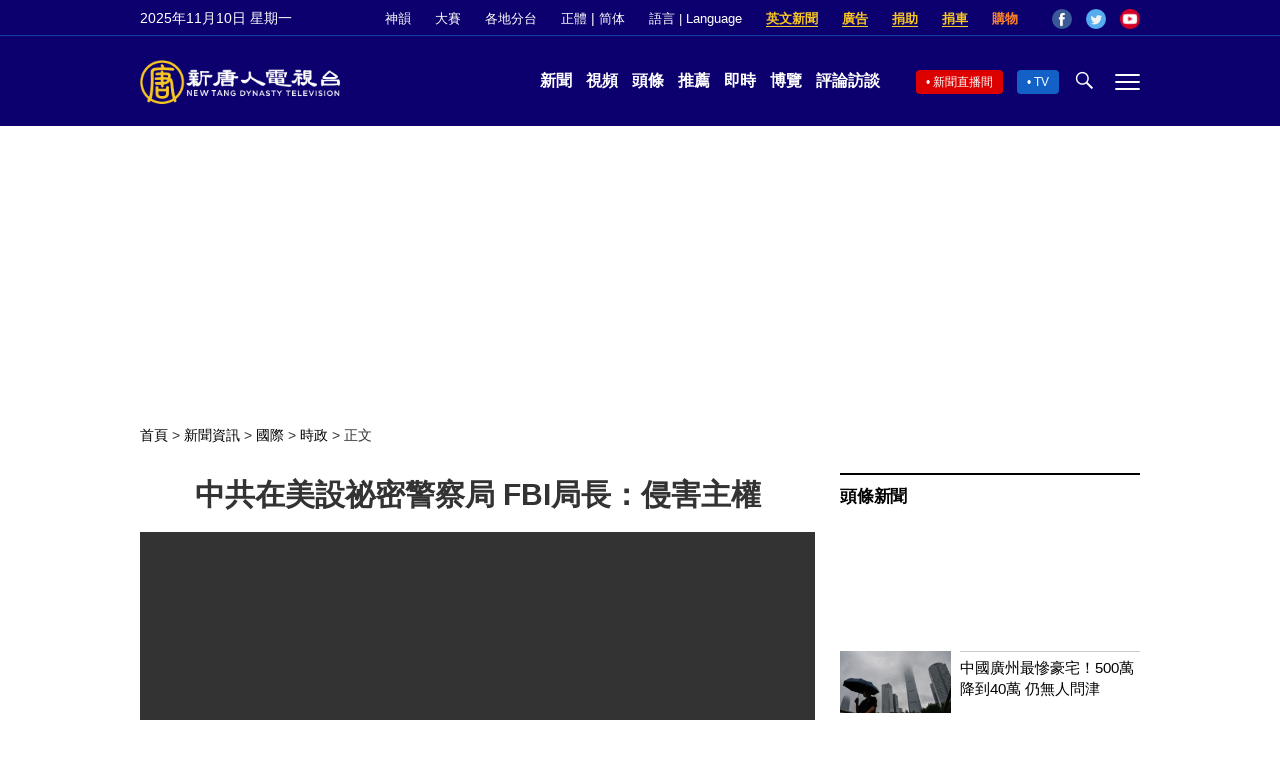

--- FILE ---
content_type: text/html; charset=UTF-8
request_url: https://www.ntdtv.com/b5/2022/11/18/a103577852.html
body_size: 17872
content:
<!DOCTYPE html>
<html lang="zh-Hant" prefix="og: http://ogp.me/ns#">
<head>
<meta name="viewport" content="width=device-width, initial-scale=1">
<meta charset="UTF-8">
<!--[if IE]>
<meta http-equiv="X-UA-Compatible" content="IE=Edge">
<![endif]-->
<link rel="profile" href="http://gmpg.org/xfn/11">
<link rel="shortcut icon" type="image/x-icon" href="/favicon.ico" sizes="32x32" />
<link rel="icon" href="/NTD32.png" sizes="32x32"/><link rel="apple-touch-icon-precomposed" href="/NTD180.png" /><link rel="icon" href="/NTD192.png" sizes="192x192"/><meta name="msapplication-TileImage" content="https://www.ntdtv.com/NTD270.png" />
	<meta name="date" content="2022-11-18 11:10:52 下午" />
			<link rel="preload" as="image" href="https://i.ntdtv.com/assets/uploads/2022/11/GettyImages-1441699940-800x450.jpg" />
	<title>中共在美設祕密警察局 FBI局長：侵害主權 | 中國警察局 | 海外110 | 警僑事務海外服務站 | 新唐人电视台</title>
<meta name="description" content="美國共和黨參議員里克．斯科特（Rick Scott）週四（11月17日）在國會質詢聯邦調查局（FBI）局長克里斯托弗 ‧ 雷（Christopher Wray），要求他就中共設立未經授權的「警察局服務站」一事提供說明。 雷表示，BFI非常關...">
<meta property="og:locale" content="zh_TW" >
<meta property="og:site_name" content="NTDChinese" >
<meta property="og:url" content="https://www.ntdtv.com/b5/2022/11/18/a103577852.html">
<meta property="og:type" content="article">
<meta property="og:title" content="中共在美設祕密警察局 FBI局長：侵害主權 | 中國警察局 | 海外110 | 警僑事務海外服務站 | 新唐人电视台">
<meta property="og:description" content="美國共和黨參議員里克．斯科特（Rick Scott）週四（11月17日）在國會質詢聯邦調查局（FBI）局長克里斯托弗 ‧ 雷（Christopher Wray），要求他就中共設立未經授權的「警察局服務站」一事提供說明。 雷表示，BFI非常關...">
<meta property="og:image" content="https://i.ntdtv.com/assets/uploads/2022/11/GettyImages-1441699940.jpg">
<meta property="twitter:site" content="@NTDChinese" >
<meta name="twitter:domain" content="www.ntdtv.com">
<meta name="twitter:title" content="中共在美設祕密警察局 FBI局長：侵害主權 | 中國警察局 | 海外110 | 警僑事務海外服務站 | 新唐人电视台">
<meta name="twitter:description" content="美國共和黨參議員里克．斯科特（Rick Scott）週四（11月17日）在國會質詢聯邦調查局（FBI）局長克里斯托弗 ‧ 雷（Christopher Wray），要求他就中共設立未經授權的「警察局服務站」一事提供說明。 雷表示，BFI非常關...">
<meta name="twitter:card" content="summary_large_image">
<meta name="twitter:image" content="https://i.ntdtv.com/assets/uploads/2022/11/GettyImages-1441699940.jpg">
<link rel='stylesheet' id='cntd-style-css' href='https://www.ntdtv.com/assets/themes/ntd/style.css?ver=20240815' type='text/css' media='all' />
<link rel='stylesheet' id='cntd-global-css' href='https://www.ntdtv.com/assets/themes/ntd/css/global.css?ver=20250308' type='text/css' media='all' />
<link rel='stylesheet' id='genericons-css' href='https://www.ntdtv.com/assets/themes/ntd/css/genericons/genericons.css?ver=20171027' type='text/css' media='all' />
<link rel='stylesheet' id='cntd-single-style-css' href='https://www.ntdtv.com/assets/themes/ntd/css/single.css?ver=20250721' type='text/css' media='all' />

<link rel="canonical" href="https://www.ntdtv.com/b5/2022/11/18/a103577852.html" />

    <script>
        var ntd_primary_category, ntd_user_id, ntd_cat_ids, ntd_term_ids, ntd_all_term_ids, ntd_cat_names, ntd_no_ads, ntd_ads_term_ids, ntd_no_social;
        var ntd_post_id, ntd_author_name, ntd_tags, ntd_tags_slugs, ntd_publish_date, ntd_last_updated_date, ntd_word_count, ntd_encoding;
        function verifyStorage(){ try{ localStorage.setItem('test',1);localStorage.removeItem('test');return 1;} catch(e) {return 0;}}
        var hasStorage = verifyStorage();
    ntd_primary_category = 'category-1201-時政';
ntd_user_id = '5-auto';
ntd_cat_ids = 'international-202;news-200;world-politics-news-1201';
ntd_term_ids = '%e4%ba%9e%e5%a4%aa%e5%8f%b0%e6%96%b0%e8%81%9e-547808;newsletter-news-421939;front-instant-news-1751;front-daily-headlines-1756';
ntd_all_term_ids = 'international-202;news-200;world-politics-news-1201;%e4%ba%9e%e5%a4%aa%e5%8f%b0%e6%96%b0%e8%81%9e-547808;newsletter-news-421939;front-instant-news-1751;front-daily-headlines-1756';
ntd_cat_names = '國際;新聞資訊;時政';
ntd_ads_term_ids = 'ntd_international-202,ntd_news-200,ntd_world-politics-news-1201,ntd_%e4%ba%9e%e5%a4%aa%e5%8f%b0%e6%96%b0%e8%81%9e-547808,ntd_newsletter-news-421939,ntd_front-instant-news-1751,ntd_front-daily-headlines-1756';
ntd_post_id = '103577852';
ntd_author_name = 'auto';
ntd_tags = 'FBI;中國警察局;侵害主權;海外110;警僑事務海外服務站';
ntd_tags_slugs = 'fbi;中國警察局;侵害主權;海外110;警僑事務海外服務站';
ntd_publish_date = '20221118';
ntd_last_updated_date = '20221119';
ntd_word_count = '562';
ntd_page_type = 'post';
ntd_encoding = 'b5';
    </script>
    
<script type="application/ld+json">
{"@context":"https:\/\/schema.org","@type":"BreadcrumbList","itemListElement":[{"@type":"ListItem","position":1,"name":"\u65b0\u805e\u8cc7\u8a0a","item":"https:\/\/www.ntdtv.com\/b5\/news"},{"@type":"ListItem","position":2,"name":"\u570b\u969b","item":"https:\/\/www.ntdtv.com\/b5\/news\/international"},{"@type":"ListItem","position":3,"name":"\u6642\u653f","item":"https:\/\/www.ntdtv.com\/b5\/news\/world-politics-news"}]}
</script>

<script type="application/ld+json">
{"@context":"https:\/\/schema.org","@type":"NewsArticle","@id":"https:\/\/www.ntdtv.com\/b5\/2022\/11\/18\/a103577852.html\/#newsarticle","url":"https:\/\/www.ntdtv.com\/b5\/2022\/11\/18\/a103577852.html","mainEntityOfPage":"https:\/\/www.ntdtv.com\/b5\/2022\/11\/18\/a103577852.html","headline":"中共在美設祕密警察局 FBI局長：侵害主權","description":"","keywords":"FBI,中國警察局,侵害主權,海外110,警僑事務海外服務站","dateCreated":"2022-11-18T23:10:52Z","datePublished":"2022-11-18T23:10:52Z","dateModified":"2022-11-19T06:50:03Z","author":{"@type":"Person","name":"新唐人電視台","description":"新唐人電視台報導","image":""},"publisher":{"@type":"Organization","logo":{"@type":"ImageObject","url":"https:\/\/i.ntdtv.com\/assets\/themes\/ntd\/images\/shenyun\/ntdtv.png","height":"78","width":"346"},"name":"新唐人電視台","sameAs":["https:\/\/www.facebook.com\/NTDChinese","https:\/\/twitter.com\/ntdtelevision"]},"articleSection":"時政","thumbnailUrl":"https:\/\/i.ntdtv.com\/assets\/uploads\/2022\/11\/GettyImages-1441699940-800x450.jpg","name":"中共在美設祕密警察局 FBI局長：侵害主權","wordCount":"562","timeRequired":"134","mainEntity":{"@type":"WebPage","@id":"https:\/\/www.ntdtv.com\/b5\/2022\/11\/18\/a103577852.html"},"image":{"@type":"ImageObject","contentUrl":"https:\/\/i.ntdtv.com\/assets\/uploads\/2022\/11\/GettyImages-1441699940.jpg","url":"https:\/\/i.ntdtv.com\/assets\/uploads\/2022\/11\/GettyImages-1441699940-800x450.jpg","name":"<p>2022年11月15日，聯邦調查局（FBI）局長克里斯托弗．雷（Christopher Wray，中間者）向眾議院國土安全委員會作證。(Chip Somodevilla\/Getty Images)<\/p>\n","height":"868","width":"488"},"isAccessibleForFree":"true","potentialAction":{"@type":"ReadAction","target":[{"@type":"EntryPoint","urlTemplate":"https:\/\/www.ntdtv.com\/b5\/2022\/11\/18\/a103577852.html"}]},"inLanguage":"zh-Hant","copyrightYear":"2025"}
</script>

<script type="application/ld+json">
{"@context":"https:\/\/schema.org","@type":"VideoObject","name":"\u4e2d\u5171\u5728\u7f8e\u8a2d\u7955\u5bc6\u8b66\u5bdf\u5c40 FBI\u5c40\u9577\uff1a\u4fb5\u5bb3\u4e3b\u6b0a","description":"\u7f8e\u570b\u5171\u548c\u9ee8\u53c3\u8b70\u54e1\u91cc\u514b\uff0e\u65af\u79d1\u7279\uff08Rick Scott\uff09\u9031\u56db\uff0811\u670817\u65e5\uff09\u5728\u570b\u6703\u8cea\u8a62\u806f\u90a6\u8abf\u67e5\u5c40\uff08FBI\uff09\u5c40\u9577\u514b\u91cc\u65af\u6258\u5f17 \u2027 \u96f7\uff08Christopher Wray\uff09\uff0c\u8981\u6c42\u4ed6\u5c31\u4e2d\u5171\u8a2d\u7acb\u672a\u7d93\u6388\u6b0a\u7684\u300c\u8b66\u5bdf\u5c40\u670d\u52d9...","thumbnailUrl":"https:\/\/i.ntdtv.com\/assets\/uploads\/2022\/11\/GettyImages-1441699940.jpg","uploadDate":"2022-11-18T23:10:52Z","contentUrl":"https:\/\/asset3.ntdtv.com.tw\/public\/uploads\/assets\/2022\/11\/18\/2022-11-18-63770cf2d849d.mp4"}
</script>
<style type="text/css">.recentcomments a{display:inline !important;padding:0 !important;margin:0 !important;}</style><link rel="amphtml" href="https://www.ntdtv.com/b5/2022/11/18/a103577852.html/amp" /><!--[if lt IE 9]>
     <script type="text/javascript" src="/assets/themes/ntd/js/html5.js"></script>
     <link href="/assets/themes/ntd/css/ie.css" rel="styleshntd" type="text/css" />
<![endif]-->
<meta property="fb:pages" content="1416685305250937" />
</head>
<body class="post-template-default single single-post postid-103577852 single-format-standard">
	<style>.async-hide { opacity: 0 !important} </style>
    <!-- Google tag (gtag.js) -->
    <script async src="https://www.googletagmanager.com/gtag/js?id=G-962LDZH4HM"></script>
    <script>
        var ga4_para_obj = {};
        if (typeof(ntd_user_id) != "undefined" && ntd_user_id !== null) {
            ga4_para_obj.author_id = ntd_user_id;
        }
        if (typeof(ntd_author_name) != "undefined" && ntd_author_name !== null) {
            ga4_para_obj.author_name = ntd_author_name;
        }
        if (typeof(ntd_cat_ids) != "undefined" && ntd_cat_ids !== null) {
            ga4_para_obj.category_ids = ntd_cat_ids;
        }
        if (typeof(ntd_cat_names) != "undefined" && ntd_cat_names !== null) {
            ga4_para_obj.category_names = ntd_cat_names;
        }
        if (typeof(ntd_page_type) != "undefined" && ntd_page_type !== null) {
            ga4_para_obj.page_type = ntd_page_type;
        }
        if (typeof(ntd_post_id) != "undefined" && ntd_post_id !== null) {
            ga4_para_obj.post_id = ntd_post_id;
        }
        if (typeof(ntd_primary_category) != "undefined" && ntd_primary_category !== null) {
            ga4_para_obj.primary_category = ntd_primary_category;
        }
        if (typeof(ntd_publish_date) != "undefined" && ntd_publish_date !== null) {
            ga4_para_obj.publish_date = ntd_publish_date;
        }
        if (typeof(ntd_tags_slugs) != "undefined" && ntd_tags_slugs !== null) {
            ga4_para_obj.tags_slugs = ntd_tags_slugs;
        }
        if (typeof(ntd_term_ids) != "undefined" && ntd_term_ids !== null) {
            ga4_para_obj.term_ids = ntd_term_ids;
        }
        if (typeof(ntd_last_updated_date) != "undefined" && ntd_last_updated_date !== null) {
            ga4_para_obj.updated_date = ntd_last_updated_date;
        }
        ga4_para_obj.cookie_domain = '.ntdtv.com';

        window.dataLayer = window.dataLayer || [];
        function gtag(){dataLayer.push(arguments);}
		gtag('consent', 'default', {
			ad_storage: "granted",
			analytics_storage: "granted",
			functionality_storage: "granted",
			personalization_storage: "granted",
			security_storage: "granted",
			ad_user_data: "granted",
			ad_personalization: "granted"
		});// Override defaults to 'denied' for specific regions.
		gtag('consent', 'default', {
			ad_storage: 'denied',
			analytics_storage: 'denied',
			functionality_storage: 'denied',
			personalization_storage: 'denied',
			security_storage: 'denied',
			ad_user_data: 'denied',
			ad_personalization: 'denied',
			ad_user_personalization: 'denied',
			region: ['AT', 'BE', 'BG', 'HR', 'CY', 'CZ', 'DK', 'EE', 'FI', 'FR', 'DE', 'GR', 'HU', 'IE', 'IT', 'LV', 'LT', 'LU', 'MT', 'NL', 'PL', 'PT', 'RO', 'SK', 'SI', 'ES', 'SE', 'GB']
		});

        var sent_pageview_status = 0;
        if (hasStorage) {
            //ATTN: ntdtv in OneTrust: C0005 - social; C0003 - functional; C0002 - performance; C0004 - ads target; C0001 - basic that always active
            var currentGroups = localStorage.getItem('EpochOnetrustActiveGroups');
            if (typeof currentGroups !== 'undefined' && currentGroups.length > 0) {
                var performanceAuth = (currentGroups.indexOf('C0002') === -1) ? 'denied' : 'granted';
                var functionalAuth = (currentGroups.indexOf('C0003') === -1) ? 'denied' : 'granted';
                var targetingAuth = (currentGroups.indexOf('C0004') === -1) ? 'denied' : 'granted';

                gtag('consent', 'update', {
                    analytics_storage: performanceAuth,
                    personalization_storage: performanceAuth,
                    security_storage: performanceAuth,
                    functionality_storage: functionalAuth,
                    ad_storage: targetingAuth,
                    ad_user_data: targetingAuth,
                    ad_personalization: targetingAuth,
                    ad_user_personalization: targetingAuth
                });
                sent_pageview_status = 1;
            }
        }

        gtag('set', {'cookie_flags': 'SameSite=Lax;Secure'});
        gtag('set', 'send_page_view', false);
        gtag('js', new Date());

        gtag('config', 'G-962LDZH4HM', ga4_para_obj);

        function sent_pageview_check() {
            if (sent_pageview_status < 3) {
                sent_pageview_status = 3;
                gtag('event', 'page_view', {
                    'page_title': document.title,
                    'page_location': window.location.href,
                    'page_path': window.location.pathname
                });
            }
        }
        if (sent_pageview_status == 1) {
            sent_pageview_check();
        }
    </script>

    <script src="https://cdn.cookielaw.org/scripttemplates/otSDKStub.js" data-document-language="true" type="text/javascript" charset="UTF-8" data-domain-script="01904fab-bb56-7e43-b833-76a23d7d9f99"></script>
    <script type="text/javascript">
        var sent_pageview = false;
        function OptanonWrapper() {
            if (hasStorage && (localStorage.getItem('EpochOnetrustActiveGroups') !== OnetrustActiveGroups)) {
                localStorage.setItem('EpochOnetrustActiveGroups', OnetrustActiveGroups);
                window.location.reload();
            }
            sent_pageview_check();
        }

        // in case there was no callback
        setTimeout(function() {
            sent_pageview_check();
        }, 3000);
    </script>
    <script>
        var settings_obj = {};
        settings_obj[ 'GTM-5777RW' ] = true;
        (function(a,s,y,n,c,h,i,d,e){s.className+=' '+y;h.start=1*new Date;
            h.end=i=function(){s.className=s.className.replace(RegExp(' ?'+y),'')};
            (a[n]=a[n]||[]).hide=h;setTimeout(function(){i();h.end=null},c);h.timeout=c;
        })(window,document.documentElement,'async-hide','dataLayer',500,settings_obj);
    </script>
    <noscript><iframe src="//www.googletagmanager.com/ns.html?id=GTM-5777RW"
                      height="0" width="0" style="display:none;visibility:hidden"></iframe></noscript>
    <script>(function(w,d,s,l,i){w[l]=w[l]||[];w[l].push({'gtm.start':new Date().getTime(),event:'gtm.js'});var f=d.getElementsByTagName(s)[0],j=d.createElement(s),dl=l!='dataLayer'?'&l='+l:'';
            j.async=true;j.src='//www.googletagmanager.com/gtm.js?id='+i+dl;f.parentNode.insertBefore(j,f);})(window,document,'script','dataLayer','GTM-5777RW');
    </script>

    <script class="optanon-category-C0002-C0004" type="text/plain" src="https://btloader.com/tag?o=5755245557186560&upapi=true" async></script>
	<header class="header">
	<div class="top_row">
		<div class="container">
			<div id="ntd_date"></div>
			<div><a href="https://www.ntdtv.com/b5/shenyun">神韻</a></div>
			<div><a href="https://competitions.ntdtv.com/">大賽</a></div>
			<div class="dropdown">
				<a href="javascript:void(0)" class="dropbtn">各地分台</a>
				<div class="dropdown-triangle city">▲</div>
				<div class="dropdown-content">
				<div class="left"><a target="_blank" href="https://www.ntdtv.com/b5/news/new-york-today">大纽约</a><a target="_blank" href="https://www.ntdtv.com/b5/news/los-angeles">洛杉磯</a><a target="_blank" href="https://www.ntdtv.com/b5/news/houston">休斯頓</a><a target="_blank" href="https://www.ntdtv.com/b5/news/san-francisco">舊金山</a><a target="_blank" href="http://www.ntdtv.com.tw/">亞太台</a></div><div class="right"><a target="_blank" href="https://www.ntdtv.com/b5/news/canada">加拿大</a><a target="_blank" href="https://www.ntdtv.com/b5/news/oceania">大洋洲</a><a target="_blank" href="https://www.ntdtv.com/b5/news/france">法國</a></div>				</div>
			</div>
						<div class="zh"><a href="/b5/2022/11/18/a103577852.html">正體</a> | <a href="/gb/2022/11/18/a103577852.html">简体</a></div>
			<div class="dropdown">
				<a href="javascript:void(0)" class="dropbtn">語言 | Language</a>
				<div class="dropdown-triangle">▲</div>
				<div class="dropdown-content">
					<div class="left">
						<a target="_blank" href="https://www.ntd.com">English</a>
						<a target="_blank" href="https://ntdtv.fr">Français</a>
						<a target="_blank" href="https://ntdtv.ru">Русский</a>
					</div>
					<div class="right">
						<a target="_blank" href="https://ntdtv.jp">日本語</a>
						<a target="_blank" href="https://www.ntdtv.co.kr">한국어</a>
					</div>
				</div>
			</div>
			<div class="donate entd_link"><a target="_blank" href="https://www.ntdtv.com/b5/english-ntdtv.html">英文新聞</a></div>
			<div class="donate ads"><a target="_blank" href="https://www.ntdtv.com/b5/2021/02/24/a103061300.html">廣告</a></div>
			<div class="donate"><a target="_blank" href="/b5/donation.html">捐助</a></div>
			<div class="donate"><a target="_blank" href="https://www.cars4compassion.org/ntdcardonation?&utm_medium=CarDonation&utm_source=NTD&utm_campaign=Homepage">捐車</a></div>
			<div class="shopping"><a target="_blank" href="https://www.youlucky.com/">購物</a></div>
			<div class="social">
				<span class="facebook"><a target="_blank" href="http://www.facebook.com/ntdchinese" title="Facebook">Facebook</a></span>
				<span class="twitter"><a target="_blank" href="http://twitter.com/ntdchinese" title="Twitter">Twitter</a></span>
				<span class="youtube"><a target="_blank" href="http://www.youtube.com/ntdchinese" title="YouTube">YouTube</a></span>
			</div>
		</div>
	</div>
	<div class="nav_row">
		<div class="container">
			<div class="ntd_logo">
								<a href="https://www.ntdtv.com"><img alt="新唐人電視台" src="https://www.ntdtv.com/assets/themes/ntd/images/logo/logo_ntd.png" title="新唐人電視台" width="542" height="120"/></a>
							</div>
			<div class="main_nav">
				<ul id="menu-primary-menu" class="menu">
					<li><a href="https://www.ntdtv.com/b5/news">新聞</a></li>
					<li><a href="https://www.ntdtv.com/b5/programs">視頻</a></li>
					<li><a href="https://www.ntdtv.com/b5/headline-news.html">頭條</a></li>
					<li><a href="https://www.ntdtv.com/b5/editor-pickup.html">推薦</a></li>
					<li><a href="https://www.ntdtv.com/b5/instant-news.html">即時</a></li>
					<li><a href="https://www.ntdtv.com/b5/culture-world.html">博覽</a></li>
					<li><a href="https://www.ntdtv.com/b5/programs/news-talk-show">評論訪談</a></li>
				</ul>
			</div>
			<div class="right">
				<span class="live_icon net"><a href="https://www.ntdtv.com/b5/live-tv/news-live">新聞直播間</a></span>
				<span class="live_icon tv"><a href="https://www.ntdtv.com/b5/live-tv">TV</a></span>
				<span class="search_icon"></span>
				<span class="menu_icon"></span>
			</div>
		</div>
	</div>
	<div class="nav_wrap" id="nav_pannel">
		<div class="container">
			<div class="search">
								<form method="get" id="cse-search-box1" action="https://www.ntdtv.com/b5/search.html" target="_blank">
					<input title="search" name="q" id="search_row" role="search" type="input" placeholder="">
					<input type="submit" class="search_btn" value="搜尋...">
				</form>
			</div>
            <div class="news_nav nav-menu">
                <div class="block_title"><a href="https://www.ntdtv.com/b5/news">新聞</a></div>
                <div class="sub-menu">
                    <a href="https://www.ntdtv.com/b5/news/international">國際</a>
                    <a href="https://www.ntdtv.com/b5/news/us">美國</a>
                    <a href="https://www.ntdtv.com/b5/commentary">評論</a>
                    <a href="https://www.ntdtv.com/b5/news/china">大陸</a>
                    <a href="https://www.ntdtv.com/b5/news/hongkong-macau">港澳</a>
                    <a href="https://www.ntdtv.com/b5/news/taiwan">台灣</a>
                    <a href="https://www.ntdtv.com/b5/news/international-finance">財經</a>
                    <a href="https://www.ntdtv.com/b5/news/technology">科教</a>
                    <a href="https://www.ntdtv.com/b5/supplement/entertainment">娛樂</a>
                    <a href="https://www.ntdtv.com/b5/supplement/sports">體育</a>
                </div>
                <div class="more-sub-menu">
                    <a href="/b5/headline-news.html">頭條要聞</a>
                    <a href="/b5/pickup-videos.html">熱點視頻</a>
                    <a href="/b5/instant-news.html">即時新聞</a>
                    <a href="/b5/editor-pickup.html">今日推薦</a>
                    <a href="/b5/culture-world.html">博覽天下</a>
                    <a href="https://www.ntdtv.com/b5/live-tv/news-live">直播間</a>
                    <a href="https://www.ntdtv.com/b5/shenyun">神韻演出</a>
                    <a href="https://www.ntdtv.com/b5/global-competitions">全球大賽</a>
                </div>
            </div>
            <div class="prog_nav">
                <div class="group">
                    <div class="block_title"><a href="https://www.ntdtv.com/b5/programs/news-video">新聞視頻</a></div>
                    <div class="sub-menu">
                        <a href="https://www.ntdtv.com/b5/programs/ntd-global-news">全球新聞</a>
                        <a href="https://www.ntdtv.com/b5/programs/global-watch">環球直擊</a>
                        <a href="https://www.ntdtv.com/b5/programs/china-forbidden-news">中國禁聞</a>
                        <a href="https://www.ntdtv.com/b5/programs/evening-news">新唐人晚間新聞</a>
                        <a href="https://www.ntdtv.com/b5/programs/news-wide-vision">新唐人大視野</a>
                        <a href="https://www.ntdtv.com/b5/programs/weekly-news">新聞周刊</a>
                        <a href="https://www.ntdtv.com/b5/programs/community-news">社區廣角鏡</a>
                        <a href="https://www.ntdtv.com/b5/programs/weekly-economic-review">一週經濟回顧</a>
                        <a href="https://www.ntdtv.com/b5/programs/news-detox">大陸新聞解毒</a>
                        <a href="https://www.ntdtv.com/b5/news/ca-today-news">今日加州</a>
                        <a href="https://www.ntdtv.com/b5/news/houston-today-news">今日休斯頓</a>
                        <a href="https://www.ntdtv.com/b5/programs/asia-pacific-financial-trends">亞太財經趨勢</a>
                        <a href="https://www.ntdtv.com/b5/programs/weishipin">微視頻</a>
                    </div>
                </div>
                <div class="group">
                    <div class="block_title"><a href="https://www.ntdtv.com/b5/programs/news-talk-show">評論訪談</a></div>
                    <div class="sub-menu">
                        <a href="https://www.ntdtv.com/b5/programs/voices-of-influence">新聞大家談</a>
                        <a href="https://www.ntdtv.com/b5/programs/focus-talk">熱點互動</a>
                        <a href="https://www.ntdtv.com/b5/programs/golden-scan">時事金掃描</a>
                        <a href="https://www.ntdtv.com/b5/programs/linlan-talk-show">林瀾對話</a>
                        <a href="https://www.ntdtv.com/b5/programs/qinpeng-insight">秦鵬政經觀察</a>
                        <a href="https://www.ntdtv.com/b5/programs/pinnacle-view">菁英論壇</a>
                        <a href="https://www.ntdtv.com/b5/programs/world-crossroad">世界的十字路口</a>
                        <a href="https://www.ntdtv.com/b5/programs/shi-shan-talkshow">有冇搞錯</a>
                        <a href="https://www.ntdtv.com/b5/programs/ordinary-people-stories">百姓故事</a>
                        <a href="https://www.ntdtv.com/b5/commentary/dayutalk">新聞拍案驚奇</a>
                        <a href="https://www.ntdtv.com/b5/programs/tansuoshifen">探索時分</a>
                        <a href="https://www.ntdtv.com/b5/programs/analyzing-ccp-party-culture">漫談黨文化</a>
                        <a href="https://www.ntdtv.com/b5/programs/cultivation-stories">修煉故事</a>
                        <a href="https://www.ntdtv.com/b5/commentary/henghe-opinion">橫河觀點</a>
                        <a href="https://www.ntdtv.com/b5/commentary/muyangshow">新聞看點</a>
                        <a href="https://www.ntdtv.com/b5/programs/fangfei-interview">方菲訪談</a>
                    </div>
                </div>
                <div class="group culture">
                    <div class="block_title"><a href="https://www.ntdtv.com/b5/programs/culture-and-education">人文教育</a></div>
                    <div class="sub-menu">
                        <a href="https://www.ntdtv.com/b5/programs/xtfyshow">笑談風雲</a>
                        <a href="https://www.ntdtv.com/b5/programs/health-1-plus-1">健康1+1</a>
                        <a href="https://www.ntdtv.com/b5/programs/lecture-for-mom-and-dad">爸媽必修課</a>
                        <a href="https://www.ntdtv.com/b5/programs/china-historical-cultural-stories">文化古今</a>
                        <a href="https://www.ntdtv.com/b5/programs/chinese-medicine-in-the-past-and-present">談古論今話中醫</a>
                        <a href="https://www.ntdtv.com/b5/programs/1000-steps-to-colourful-taiwan">1000步的繽紛台灣</a>
                        <a href="https://www.ntdtv.com/b5/programs/amazing-world">大千世界</a>
                        <a href="https://www.ntdtv.com/b5/commentary/daxiong-on-art">大雄畫裡話外</a>
                        <a href="https://www.ntdtv.com/b5/programs/mysteries-untold-fuyao">未解之謎</a>
                        <a href="https://www.ntdtv.com/b5/programs/ancient-wisdom">馨香雅句</a>
                        <a href="https://www.ntdtv.com/b5/programs/idiom">漫談成語</a>
                        <a href="https://www.ntdtv.com/b5/programs/exploring-korean-medicine">走近韓醫</a>
                        <a href="https://www.ntdtv.com/b5/programs/legendary-doctor-reborn">神醫再現</a>
                    </div>
                </div>
                <div class="group">
                    <div class="block_title"><a href="https://www.ntdtv.com/b5/programs/entertainment-leisure">娛樂休閒</a></div>
                    <div class="sub-menu">
                        <a href="https://www.ntdtv.com/b5/programs/daily-life-houston">生活廣角鏡</a>
                        <a href="https://www.ntdtv.com/b5/programs/beautiful-heart-of-taiwan">美麗心台灣</a>
                        <a href="https://www.ntdtv.com/b5/programs/sweet-living">廚娘香Q秀</a>
                        <a href="https://www.ntdtv.com/b5/programs/my-musical-thoughts">我的音樂想想</a>
                        <a href="https://www.ntdtv.com/b5/programs/global-sports">環球體育</a>
                        <a href="https://www.ntdtv.com/b5/programs/hello-japan">你好日本</a>
                        <a href="https://www.ntdtv.com/b5/programs/hello-korea">你好韓國</a>
                        <a href="https://www.ntdtv.com/b5/programs/cici-food-paradise">美食天堂</a>
                        <a href="https://www.ntdtv.com/b5/programs/dr-hu-naiwen-talks">胡乃文開講</a>
                        <a href="https://www.ntdtv.com/b5/programs/classic-melody">古韻流芳</a>
                        <a href="https://www.ntdtv.com/b5/supplement/shi-tao-talk-show-feng-shen-yan-yi">濤哥侃封神</a>
                    </div>
                </div>
                <div class="group topics">
                    <div class="block_title"><a href="https://www.ntdtv.com/b5/programs/documentaries">專題片</a></div>
                    <div class="sub-menu">
                        <a href="https://www.ntdtv.com/b5/programs/stories-of-life">細語人生</a>
                        <a href="https://www.ntdtv.com/b5/programs/now-and-for-the-future">我們告訴未來</a>
                        <a href="https://www.ntdtv.com/b5/programs/legends-unfolding">傳奇時代</a>
                        <a href="https://www.ntdtv.com/b5/topics/the-ultimate-goal-of-communism-video">共產主義的終極目的</a>
                        <a href="https://www.ntdtv.com/b5/topics/how-the-specter-of-communism-is-ruling-our-world">魔鬼在統治著我們的世界</a>
                        <a href="https://www.ntdtv.com/b5/programs/a-century-of-red-horror-under-communism">百年紅禍</a>
                        <a href="https://www.ntdtv.com/b5/programs/the-real-story-of-china-jiang-zemin-series">真實的江澤民</a>
                        <a href="https://www.ntdtv.com/b5/programs/nine-commentaries-on-the-communist-party">九評共產黨</a>
                        <a href="https://www.ntdtv.com/b5/programs/feng-yu-tian-di-xing">風雨天地行</a>
                        <a href="https://www.ntdtv.com/b5/topics/the-black-book-of-communism-crimes-terror-repression">共產主義黑皮書</a>
                        <a href="https://www.ntdtv.com/b5/programs/business-advertisement">工商廣告</a>
                    </div>
                </div>
            </div>
		</div>
	</div>
	</header>
<main id="main" role="main">
	<div id='top_ad'></div>
	<div class="main_container news-single">
		<div class="main_content">
			<div class="show-for-medium-up breadcrumb" id="breadcrumb"><a href = "/" >首頁</a> > <a class="breadcrumbs textLink" href="https://www.ntdtv.com/b5/news">新聞資訊</a> > <a class="breadcrumbs textLink" href="https://www.ntdtv.com/b5/news/international">國際</a> > <a class="breadcrumbs textLink" href="https://www.ntdtv.com/b5/news/world-politics-news">時政</a> > <span class="current">正文</span></div>			<div class="print_logo"><img alt="NTD LOGO" src="/assets/themes/ntd/images/logo/logo_ntd_amp.png" width="600" height="60"></div>
			<div class="article_content">
				<div class="article_title">
					<h1>中共在美設祕密警察局 FBI局長：侵害主權</h1>
									</div>
				<div class="print_date">北京時間：<span>2022-11-18 23:10</span></div>
				<div class="featured_video" id="featured_videos"><div class="video_fit_container"><div style="width: 640px;" class="wp-video"><!--[if lt IE 9]><script>document.createElement('video');</script><![endif]-->
<video class="ntd-video-wrap" id="video-103577852-1" width="640" height="360" preload="metadata" controls="controls"><source type="video/mp4" src="https://asset3.ntdtv.com.tw/public/uploads/assets/2022/11/18/2022-11-18-63770cf2d849d.mp4?_=1" /><a href="https://asset3.ntdtv.com.tw/public/uploads/assets/2022/11/18/2022-11-18-63770cf2d849d.mp4">https://asset3.ntdtv.com.tw/public/uploads/assets/2022/11/18/2022-11-18-63770cf2d849d.mp4</a></video></div></div></div>				<div class="article_info">
					<div class="time">北京時間：<span>2022-11-18 23:10</span></div>
					<div class="article_share">
						<span class="fb"><a href="https://www.facebook.com/sharer/sharer.php?u=https://www.ntdtv.com/b5/2022/11/18/a103577852.html" target="_blank">Facebook</a></span><span class="twitter"><a href="https://twitter.com/intent/tweet?text=%E4%B8%AD%E5%85%B1%E5%9C%A8%E7%BE%8E%E8%A8%AD%E7%A5%95%E5%AF%86%E8%AD%A6%E5%AF%9F%E5%B1%80+FBI%E5%B1%80%E9%95%B7%EF%BC%9A%E4%BE%B5%E5%AE%B3%E4%B8%BB%E6%AC%8A&amp;url=https://www.ntdtv.com/b5/2022/11/18/a103577852.html&amp;via=ntdchinese" target="_blank">Twitter</a></span><span class="email"><a href="/cdn-cgi/l/email-protection#[base64]">Email</a></span><span class="print_btn"><a href="#Print" onclick="window.print(); return false;" rel="nofollow" target="_blank">Print</a></span><span class="change_size"><a id="change_size" href="javascript:void(0)">Font Size</a></span><span class="gbb5"><a href="https://www.ntdtv.com/gb/2022/11/18/a103577852.html">簡體</a></span>					</div>
				</div>
				<div class="post_content" itemprop="articleBody" id="wrap_post_content">
					<p>【新唐人北京時間2022年11月18日訊】美國共和黨參議員里克．斯科特（Rick Scott）週四（11月17日）在國會質詢聯邦調查局（<a href="https://www.ntdtv.com/b5/focus/fbi">FBI</a>）局長克里斯托弗 ‧ 雷（Christopher Wray），要求他就中共設立未經授權的「警察局服務站」一事提供說明。</p>
<p>雷表示，BFI非常關切這個問題，也知道這些服務站的存在，<a href="https://www.ntdtv.com/b5/focus/fbi">FBI</a>已介入調查，以了解這些警察局服務站是否違反美國法律，以及中方是否將其執法行為滲透到美國。</p>
<p>雷說：「對我來說，中共警方在沒有適當協調的情況下，試圖在紐約開設服務站，這種行為令人無法接受。這侵犯了主權，並規避了標準的司法和執法合作程序。」</p>
<p>目前，設在紐約的「<a href="https://www.ntdtv.com/b5/focus/海外110">海外110</a><a href="https://www.ntdtv.com/b5/focus/警僑事務海外服務站">警僑事務海外服務站</a>」已人去樓空。</p>
<p>歐洲人權組織「保護衛士」（Safeguard Defenders）9月一份報告揭露，中共在五大洲和21個國家建立了54個「<a href="https://www.ntdtv.com/b5/focus/警僑事務海外服務站">警僑事務海外服務站</a>」，這些未經授權設立的警務單位被用於對中國旅外人民及其親屬進行控制、施壓，強迫反對中共政權的人回國受審。</p>
<p>「保護衛士」認為，這些服務站與中共中央統一戰線工作部有關。</p>
<p>對此，荷蘭外交部已經通知中共大使必須關閉這些服務站，德國、加拿大也跟進調查。</p>
<p>中共駐華盛頓大使館未回覆置評請求。</p>
<p>（新唐人亞太台/責任編輯：陳北晨）</p>
<span id="epoch_socail_span"></span><script data-cfasync="false" src="/cdn-cgi/scripts/5c5dd728/cloudflare-static/email-decode.min.js"></script><script type="text/javascript">
                var scripts_to_load = [];
                var contentObj = document.getElementById("epoch_socail_span").parentElement;
                var iframes = contentObj.querySelectorAll("iframe"); 
                if (hasStorage && localStorage.getItem("EpochOnetrustActiveGroups").indexOf("C0005") > -1) {
                    if (iframes.length > 0) {
                        iframes.forEach(function(iframe) {
                            var dataSrc = iframe.getAttribute("data2-src");
                            if (dataSrc) {
                                iframe.setAttribute("src", dataSrc);
                                iframe.removeAttribute("data2-src");
                            }
                        });
                    }
                    
                    var fvIframe = document.querySelector(".video_fit_container iframe");
                    if (fvIframe !== null) {
                        var srcURL = fvIframe.getAttribute("data2-src");
                        if (srcURL !== null && typeof srcURL !== "undefined" && srcURL.length > 0) {
                            fvIframe.setAttribute("src", srcURL);
                            fvIframe.removeAttribute("data2-src");
                        }
                    }
                } else {
                    var atag = "<a href='javascript:void(0);' class='open_one_trust_setting'>";
                    var hint = (ntd_encoding === "gb" ? ("(根据用户设置，社交媒体服务已被過濾。要显示内容，请"+ atag +"允许</a>社交媒体cookie。)") : ("(根據用戶設置，社交媒体服务已被过滤。要顯示內容，請"+ atag +"允許</a>社交媒体cookie。)"));
                    if (iframes.length > 0) {
                        for (var i = 0; i < iframes.length; i++) {
                          iframes[i].height = 30;
                          var parent = iframes[i].parentElement;
                          var iTag = document.createElement("i");
                          iTag.innerHTML = hint;
                          parent.insertBefore(iTag, iframes[i].nextSibling);
                        }
                    }
                    var tweets = document.querySelectorAll("blockquote.twitter-tweet");
                    if (tweets.length > 0) {
                        for (var i = 0; i < tweets.length; i++) {
                          var iTag = document.createElement("i");
                          iTag.innerHTML = hint;
                          tweets[i].appendChild(iTag);
                        }
                    }
                    var fvIframe = document.querySelector(".video_fit_container iframe");
                    if (fvIframe !== null) {
                        var iTag = document.createElement("i");
                        iTag.innerHTML = hint;
                        var parent = fvIframe.parentElement.parentNode;
                        if (parent) {
                            parent.insertBefore(iTag, fvIframe.parentElement.nextSibling);
                        }
                       
                    }
                }
	    </script>					<div class="single_ad"></div>
					<div class="print_link">本文網址: https://www.ntdtv.com/b5/2022/11/18/a103577852.html</div>
				</div>
								<div class="post_related">
					<div class="block_title">相關文章</div>
					<div class="related_list">
													<div class="one_post">
								<div class="text">
									<div class="title"><a href="https://www.ntdtv.com/b5/2022/11/18/a103577868.html">德總統：與俄往來學到教訓 需減少對華依賴</a></div>
									<div class="date">2022-11-18</div>
								</div>
								<div class="img"><a href="https://www.ntdtv.com/b5/2022/11/18/a103577868.html" title="德總統：與俄往來學到教訓 需減少對華依賴"><img alt="德總統：與俄往來學到教訓 需減少對華依賴" class="lazy" src="/assets/themes/ntd/images/white.png" data-src="https://i.ntdtv.com/assets/uploads/2022/11/GettyImages-1244473713-192x108.jpg" width="192" height="108"><span class="length"><span class="triangle"></span></span></a></div>							</div>
														<div class="one_post">
								<div class="text">
									<div class="title"><a href="https://www.ntdtv.com/b5/2022/11/18/a103577404.html">輕鬆一刻：讚！高智商邊牧走失 自己找到警察局</a></div>
									<div class="date">2022-11-18</div>
								</div>
								<div class="img"><a href="https://www.ntdtv.com/b5/2022/11/18/a103577404.html" title="輕鬆一刻：讚！高智商邊牧走失 自己找到警察局"><img alt="輕鬆一刻：讚！高智商邊牧走失 自己找到警察局" class="lazy" src="/assets/themes/ntd/images/white.png" data-src="https://i.ntdtv.com/assets/uploads/2022/11/dog-2085004_960_720-192x108.jpg" width="192" height="108"><span class="length"><span class="triangle"></span></span></a></div>							</div>
														<div class="one_post">
								<div class="text">
									<div class="title"><a href="https://www.ntdtv.com/b5/2022/11/15/a103575100.html">為中共竊取商業機密 加拿大資安法首起間諜案</a></div>
									<div class="date">2022-11-15</div>
								</div>
								<div class="img"><a href="https://www.ntdtv.com/b5/2022/11/15/a103575100.html" title="為中共竊取商業機密 加拿大資安法首起間諜案"><img alt="為中共竊取商業機密 加拿大資安法首起間諜案" class="lazy" src="/assets/themes/ntd/images/white.png" data-src="https://i.ntdtv.com/assets/uploads/2022/11/GettyImages-1238592530-192x108.jpg" width="192" height="108"></a></div>							</div>
														<div class="one_post">
								<div class="text">
									<div class="title"><a href="https://www.ntdtv.com/b5/2022/11/12/a103573548.html">中共海外警局 英專家分析違反「何種」法律</a></div>
									<div class="date">2022-11-13</div>
								</div>
								<div class="img"><a href="https://www.ntdtv.com/b5/2022/11/12/a103573548.html" title="中共海外警局 英專家分析違反「何種」法律"><img alt="中共海外警局 英專家分析違反「何種」法律" class="lazy" src="/assets/themes/ntd/images/white.png" data-src="https://i.ntdtv.com/assets/uploads/2022/11/0095c653e0202d03bab13a57f6bf2f9d-192x108.jpg" width="192" height="108"><span class="length"><span class="triangle"></span></span></a></div>							</div>
														<div class="one_post">
								<div class="text">
									<div class="title"><a href="https://www.ntdtv.com/b5/2022/11/04/a103567412.html">【禁聞】中共非法設立海外警察局 被勒令關閉</a></div>
									<div class="date">2022-11-05</div>
								</div>
								<div class="img"><a href="https://www.ntdtv.com/b5/2022/11/04/a103567412.html" title="【禁聞】中共非法設立海外警察局 被勒令關閉"><img alt="【禁聞】中共非法設立海外警察局 被勒令關閉" class="lazy" src="/assets/themes/ntd/images/white.png" data-src="https://i.ntdtv.com/assets/uploads/2022/10/Capture061810_edited-192x108.jpeg" width="192" height="108"><span class="length"><span class="triangle"></span></span></a></div>							</div>
														<div class="one_post">
								<div class="text">
									<div class="title"><a href="https://www.ntdtv.com/b5/2022/09/15/a103528560.html">紐約市警察局獲贈1100件防彈背心 保探員安全</a></div>
									<div class="date">2022-09-15</div>
								</div>
								<div class="img"><a href="https://www.ntdtv.com/b5/2022/09/15/a103528560.html" title="紐約市警察局獲贈1100件防彈背心 保探員安全"><img alt="紐約市警察局獲贈1100件防彈背心 保探員安全" class="lazy" src="/assets/themes/ntd/images/white.png" data-src="https://i.ntdtv.com/assets/uploads/2022/09/GettyImages-1415830508-192x108.jpg" width="192" height="108"><span class="length"><span class="triangle"></span></span></a></div>							</div>
														<div class="one_post">
								<div class="text">
									<div class="title"><a href="https://www.ntdtv.com/b5/2022/09/03/a103517972.html">休斯頓警察局首屆招聘展示會 上千職位開放</a></div>
									<div class="date">2022-09-04</div>
								</div>
								<div class="img"><a href="https://www.ntdtv.com/b5/2022/09/03/a103517972.html" title="休斯頓警察局首屆招聘展示會 上千職位開放"><img alt="休斯頓警察局首屆招聘展示會 上千職位開放" class="lazy" src="/assets/themes/ntd/images/white.png" data-src="https://i.ntdtv.com/assets/uploads/2022/09/e30fbe7eb1c5d85dab3e8f2789c4b051-192x108.jpg" width="192" height="108"><span class="length"><span class="triangle"></span></span></a></div>							</div>
														<div class="one_post">
								<div class="text">
									<div class="title"><a href="https://www.ntdtv.com/b5/2022/07/02/a103469914.html">【紐約警訊】警察局新警畢業典禮 國慶打擊醉駕</a></div>
									<div class="date">2022-07-02</div>
								</div>
								<div class="img"><a href="https://www.ntdtv.com/b5/2022/07/02/a103469914.html" title="【紐約警訊】警察局新警畢業典禮 國慶打擊醉駕"><img alt="【紐約警訊】警察局新警畢業典禮 國慶打擊醉駕" class="lazy" src="/assets/themes/ntd/images/white.png" data-src="https://i.ntdtv.com/assets/uploads/2022/07/13-192x108.jpg" width="192" height="108"><span class="length"><span class="triangle"></span></span></a></div>							</div>
												</div>
				</div>
								<div id="commentary_block" class="commentary">
					<div class="block_title" id="comments">評論</div>
					<div id="commentpost">
						抱歉，評論功能暫時關閉！					</div>
					<section id="comments">
						<div id="comment_box">
							<div name="comments"></div>
						</div>
					</section>
				</div>
			</div>
			
<div class="sidebar">
	<div class="more_post headline_post">
		<div class="block_title"><a href="https://www.ntdtv.com/b5/top-headline.html">頭條新聞</a></div>
		<div id='sticky_native'></div>
		<div class="one_post">
					<div class="text ">
						<div class="title">
							<a href="https://www.ntdtv.com/b5/2025/11/04/a104035435.html">
								中國廣州最慘豪宅！500萬降到40萬 仍無人問津
							</a>
						</div>
					</div>
					<div class="img"><a href="https://www.ntdtv.com/b5/2025/11/04/a104035435.html" title="中國廣州最慘豪宅！500萬降到40萬 仍無人問津"><img alt="中國廣州最慘豪宅！500萬降到40萬 仍無人問津" class="lazy" src="/assets/themes/ntd/images/white.png" data-src="https://i.ntdtv.com/assets/uploads/2023/11/id103830565-GettyImages-1526471491-192x108.jpg" width="192" height="108"></a></div>
				</div><div class="one_post">
					<div class="text ">
						<div class="title">
							<a href="https://www.ntdtv.com/b5/2025/11/08/a104036789.html">
								娛樂圈成魔窟 藝人夜半留遺言：朋友6人死了5個
							</a>
						</div>
					</div>
					<div class="img"><a href="https://www.ntdtv.com/b5/2025/11/08/a104036789.html" title="娛樂圈成魔窟 藝人夜半留遺言：朋友6人死了5個"><img alt="娛樂圈成魔窟 藝人夜半留遺言：朋友6人死了5個" class="lazy" src="/assets/themes/ntd/images/white.png" data-src="https://i.ntdtv.com/assets/uploads/2025/11/id104036798-FotoJet-1-192x108.jpg" width="192" height="108"></a></div>
				</div><div class="one_post">
					<div class="text ">
						<div class="title">
							<a href="https://www.ntdtv.com/b5/2025/11/01/a104034753.html">
								為何他們的牙齒被拔 專家揭中共幹細胞產業鏈 （下）
							</a>
						</div>
					</div>
					<div class="img"><a href="https://www.ntdtv.com/b5/2025/11/01/a104034753.html" title="為何他們的牙齒被拔 專家揭中共幹細胞產業鏈 （下）"><img alt="為何他們的牙齒被拔 專家揭中共幹細胞產業鏈 （下）" class="lazy" src="/assets/themes/ntd/images/white.png" data-src="https://i.ntdtv.com/assets/uploads/2025/10/id104030799-GettyImages-1309204827-192x108.jpg" width="192" height="108"></a></div>
				</div><div class="one_post">
					<div class="text ">
						<div class="title">
							<a href="https://www.ntdtv.com/b5/2025/11/05/a104035797.html">
								史無前例！黑洞閃光 亮度超過10兆個太陽
							</a>
						</div>
					</div>
					<div class="img"><a href="https://www.ntdtv.com/b5/2025/11/05/a104035797.html" title="史無前例！黑洞閃光 亮度超過10兆個太陽"><img alt="史無前例！黑洞閃光 亮度超過10兆個太陽" class="lazy" src="/assets/themes/ntd/images/white.png" data-src="https://i.ntdtv.com/assets/uploads/2025/11/id104035800-AGN_TDE_copy_1660.original-192x108.jpg" width="192" height="108"></a></div>
				</div><div class="one_post">
					<div class="text ">
						<div class="title">
							<a href="https://www.ntdtv.com/b5/2025/11/06/a104036282.html">
								7億攝像頭下大量兒童失蹤 曝光中共器官活摘真相
							</a>
						</div>
					</div>
					<div class="img"><a href="https://www.ntdtv.com/b5/2025/11/06/a104036282.html" title="7億攝像頭下大量兒童失蹤 曝光中共器官活摘真相"><img alt="7億攝像頭下大量兒童失蹤 曝光中共器官活摘真相" class="lazy" src="/assets/themes/ntd/images/white.png" data-src="https://i.ntdtv.com/assets/uploads/2025/11/id104036342-GettyImages-73760139-192x108.jpg" width="192" height="108"><span class="length"><span class="triangle"></span></span></a></div>
				</div>		<div class="read_more"><a href="https://www.ntdtv.com/b5/top-headline.html">更多頭條</a></div>
	</div>
	<div class="prog_post">
		<div class="block_title"><a href="https://www.ntdtv.com/b5/editor-pickup.html">今日推薦</a></div>
		<div class="one_post first">
						<div class="img"><a href="https://www.ntdtv.com/b5/2025/11/04/a104035406.html" title="組圖：切爾西1-2熱刺 曼聯重燃奪冠希望"><img alt="組圖：切爾西1-2熱刺 曼聯重燃奪冠希望" class="lazy" src="/assets/themes/ntd/images/white.png" data-src="https://i.ntdtv.com/assets/uploads/2025/11/id104035701-youtube-600x338.jpg" width="600" ><div class="label"><span class="label_tag">今日推薦</span><span class="length"><span class="triangle"></span></span></div></a></div>
						<div class="text">
							<div class="title">
								<a href="https://www.ntdtv.com/b5/2025/11/04/a104035406.html">
									【時事金掃描】川普震怒要打尼日利亞 美公布川習會正式結果
								</a>
							</div>
						</div>
					</div><div class="one_post second">
						<div class="text">
							<div class="title">
								<a href="https://www.ntdtv.com/b5/2025/11/07/a104036321.html" title="組圖：切爾西1-2熱刺 曼聯重燃奪冠希望">
									【時事金掃描】俄烏「紅軍城」巷戰圍攻 川普當眾嘲諷習近平
								</a>
							</div>
						</div>
					</div>		<div class="read_more"><a href="https://www.ntdtv.com/b5/editor-pickup.html">更多推薦</a></div>
	</div>
	<div class="more_post">
		<div class="block_title"><a href="https://www.ntdtv.com/b5/programs/entertainment-leisure">休閒娛樂一週排行</a></div>
		<div class="one_post">
					<div class="text ">
						<div class="title">
							<a href="https://www.ntdtv.com/b5/2025/11/07/a104036425.html">
								【美食天堂】雞肉玉米蛋花湯～只需10分鐘！
							</a>
						</div>
					</div>
					<div class="img"><a href="https://www.ntdtv.com/b5/2025/11/07/a104036425.html" title="【美食天堂】雞肉玉米蛋花湯～只需10分鐘！"><img alt="【美食天堂】雞肉玉米蛋花湯～只需10分鐘！" class="lazy" src="/assets/themes/ntd/images/white.png" data-src="https://i.ntdtv.com/assets/uploads/2025/11/id104036427-672-192x108.jpg" width="192" height="108"><span class="length"><span class="triangle"></span></span></a></div>
				</div>		<div class="read_more"><a href="https://www.ntdtv.com/b5/programs/entertainment-leisure">更多新聞</a></div>
	</div>
	<div class="more_post">
		<div class="block_title"><a href="https://www.ntdtv.com/b5/programs/culture-and-education">人文教育一週排行</a></div>
		<div class="one_post">
					<div class="text ">
						<div class="title">
							<a href="https://www.ntdtv.com/b5/2025/11/04/a104035489.html">
								【未解之謎】通靈疾呼：尋找郭俊辰 全北京驚爆于朦朧
							</a>
						</div>
					</div>
					<div class="img"><a href="https://www.ntdtv.com/b5/2025/11/04/a104035489.html" title="【未解之謎】通靈疾呼：尋找郭俊辰 全北京驚爆于朦朧"><img alt="【未解之謎】通靈疾呼：尋找郭俊辰 全北京驚爆于朦朧" class="lazy" src="/assets/themes/ntd/images/white.png" data-src="https://i.ntdtv.com/assets/uploads/2025/11/id104035490-865d95242023740f02ea3c0a81ff8d05-192x108.jpg" width="192" height="108"><span class="length"><span class="triangle"></span></span></a></div>
				</div><div class="one_post">
					<div class="text ">
						<div class="title">
							<a href="https://www.ntdtv.com/b5/2025/11/06/a104036014.html">
								【未解之謎】《消失的她》原型瀕死體驗奇跡
							</a>
						</div>
					</div>
					<div class="img"><a href="https://www.ntdtv.com/b5/2025/11/06/a104036014.html" title="【未解之謎】《消失的她》原型瀕死體驗奇跡"><img alt="【未解之謎】《消失的她》原型瀕死體驗奇跡" class="lazy" src="/assets/themes/ntd/images/white.png" data-src="https://i.ntdtv.com/assets/uploads/2025/11/id104036016-maxresdefault-1-192x108.jpg" width="192" height="108"><span class="length"><span class="triangle"></span></span></a></div>
				</div><div class="one_post">
					<div class="text ">
						<div class="title">
							<a href="https://www.ntdtv.com/b5/2025/11/02/a104034877.html">
								【古韻流芳】登高秋望 吟成古今第一七言律
							</a>
						</div>
					</div>
					<div class="img"><a href="https://www.ntdtv.com/b5/2025/11/02/a104034877.html" title="【古韻流芳】登高秋望 吟成古今第一七言律"><img alt="【古韻流芳】登高秋望 吟成古今第一七言律" class="lazy" src="/assets/themes/ntd/images/white.png" data-src="https://i.ntdtv.com/assets/uploads/2025/11/id104035074-FB_2025-11-03T13_10_41-192x108.jpg" width="192" height="108"><span class="length"><span class="triangle"></span></span></a></div>
				</div><div class="one_post">
					<div class="text ">
						<div class="title">
							<a href="https://www.ntdtv.com/b5/2025/11/07/a104036415.html">
								【未解之謎】于朦朧成「鐵鍊男 」
							</a>
						</div>
					</div>
					<div class="img"><a href="https://www.ntdtv.com/b5/2025/11/07/a104036415.html" title="【未解之謎】于朦朧成「鐵鍊男 」"><img alt="【未解之謎】于朦朧成「鐵鍊男 」" class="lazy" src="/assets/themes/ntd/images/white.png" data-src="https://i.ntdtv.com/assets/uploads/2025/11/id104036417-66f6e3e12c51e51cba58350423097eda-192x108.jpg" width="192" height="108"><span class="length"><span class="triangle"></span></span></a></div>
				</div><div class="one_post">
					<div class="text ">
						<div class="title">
							<a href="https://www.ntdtv.com/b5/2025/11/01/a104034692.html">
								【故事薈萃|民間故事】行善改命的故事
							</a>
						</div>
					</div>
					<div class="img"><a href="https://www.ntdtv.com/b5/2025/11/01/a104034692.html" title="【故事薈萃|民間故事】行善改命的故事"><img alt="【故事薈萃|民間故事】行善改命的故事" class="lazy" src="/assets/themes/ntd/images/white.png" data-src="https://i.ntdtv.com/assets/uploads/2025/11/id104034693-1280-hhh-192x108.jpg" width="192" height="108"><span class="length"><span class="triangle"></span></span></a></div>
				</div>		<div class="read_more"><a href="https://www.ntdtv.com/b5/programs/culture-and-education">更多新聞</a></div>
	</div>
	<div class="more_post">
		<div class="block_title"><a href="https://www.ntdtv.com/b5/supplement/life">生活一週排行</a></div>
		<div class="one_post">
					<div class="text ">
						<div class="title">
							<a href="https://www.ntdtv.com/b5/2025/11/01/a104034753.html">
								為何他們的牙齒被拔 專家揭中共幹細胞產業鏈 （下）
							</a>
						</div>
					</div>
					<div class="img"><a href="https://www.ntdtv.com/b5/2025/11/01/a104034753.html" title="為何他們的牙齒被拔 專家揭中共幹細胞產業鏈 （下）"><img alt="為何他們的牙齒被拔 專家揭中共幹細胞產業鏈 （下）" class="lazy" src="/assets/themes/ntd/images/white.png" data-src="https://i.ntdtv.com/assets/uploads/2025/10/id104030799-GettyImages-1309204827-192x108.jpg" width="192" height="108"></a></div>
				</div><div class="one_post">
					<div class="text ">
						<div class="title">
							<a href="https://www.ntdtv.com/b5/2025/11/06/a104036074.html">
								醫師推薦一「超級食物」 效果遠超許多藥物
							</a>
						</div>
					</div>
					<div class="img"><a href="https://www.ntdtv.com/b5/2025/11/06/a104036074.html" title="醫師推薦一「超級食物」 效果遠超許多藥物"><img alt="醫師推薦一「超級食物」 效果遠超許多藥物" class="lazy" src="/assets/themes/ntd/images/white.png" data-src="https://i.ntdtv.com/assets/uploads/2020/07/2020-07-06_151517-192x108.jpg" width="192" height="108"></a></div>
				</div><div class="one_post">
					<div class="text ">
						<div class="title">
							<a href="https://www.ntdtv.com/b5/2025/11/07/a104036547.html">
								米蟲防不勝防？4種天然食材驅蟲 和米蟲說再見
							</a>
						</div>
					</div>
					<div class="img"><a href="https://www.ntdtv.com/b5/2025/11/07/a104036547.html" title="米蟲防不勝防？4種天然食材驅蟲 和米蟲說再見"><img alt="米蟲防不勝防？4種天然食材驅蟲 和米蟲說再見" class="lazy" src="/assets/themes/ntd/images/white.png" data-src="https://i.ntdtv.com/assets/uploads/2025/11/id104036551-shutterstock_125440280-870x522-1-192x108.jpeg" width="192" height="108"></a></div>
				</div><div class="one_post">
					<div class="text ">
						<div class="title">
							<a href="https://www.ntdtv.com/b5/2025/11/06/a104036083.html">
								坐飛機旅行避免這排 免得顛簸誤了「前程」
							</a>
						</div>
					</div>
					<div class="img"><a href="https://www.ntdtv.com/b5/2025/11/06/a104036083.html" title="坐飛機旅行避免這排 免得顛簸誤了「前程」"><img alt="坐飛機旅行避免這排 免得顛簸誤了「前程」" class="lazy" src="/assets/themes/ntd/images/white.png" data-src="https://i.ntdtv.com/assets/uploads/2025/11/id104036089-GettyImages-2149527204-192x108.jpg" width="192" height="108"></a></div>
				</div><div class="one_post">
					<div class="text ">
						<div class="title">
							<a href="https://www.ntdtv.com/b5/2025/11/04/a104035328.html">
								備用鑰匙藏門口 泰國女子返家見積蓄被偷光崩潰
							</a>
						</div>
					</div>
					<div class="img"><a href="https://www.ntdtv.com/b5/2025/11/04/a104035328.html" title="備用鑰匙藏門口 泰國女子返家見積蓄被偷光崩潰"><img alt="備用鑰匙藏門口 泰國女子返家見積蓄被偷光崩潰" class="lazy" src="/assets/themes/ntd/images/white.png" data-src="https://i.ntdtv.com/assets/uploads/2025/11/id104035343-IMG_2625-scaled-e1762219262600-192x108.jpg" width="192" height="108"></a></div>
				</div>		<div class="read_more"><a href="https://www.ntdtv.com/b5/supplement/life">更多新聞</a></div>
	</div>

	<div class="special_post">
		<div class="block_title"><a href="https://www.ntdtv.com/b5/topics">特別專題</a></div>
					<div class="one_post">
				<div class="text full_width">
					<div class="title"><a href="https://www.ntdtv.com/b5/topics/the-black-book-of-communism-crimes-terror-repression">共產主義黑皮書</a></div>
				</div>
			</div>
					<div class="one_post">
				<div class="text full_width">
					<div class="title"><a href="https://www.ntdtv.com/b5/programs/a-century-of-red-horror-under-communism">百年紅禍</a></div>
				</div>
			</div>
			</div>
</div>		</div>
	</div>
</main>


<footer class="footer">
	<div class="top_row">
		<div class="container">
			<span class="one_block">
				<span class="block_title">各地分台</span>
				<a target="_blank" href="https://www.ntdtv.com/b5/news/new-york-today">大纽约</a><a target="_blank" href="https://www.ntdtv.com/b5/news/canada">加拿大</a><a target="_blank" href="https://www.ntdtv.com/b5/news/los-angeles">洛杉磯</a><a target="_blank" href="https://www.ntdtv.com/b5/news/oceania">大洋洲</a><a target="_blank" href="https://www.ntdtv.com/b5/news/houston">休斯頓</a><a target="_blank" href="https://www.ntdtv.com/b5/news/france">法國</a><a target="_blank" href="https://www.ntdtv.com/b5/news/san-francisco">舊金山</a>				<a target="_blank" href="http://www.ntdtv.com.tw/">亞太台</a>
			</span>
			<span class="one_block">
				<span class="block_title">其他語言</span>
				<a target="_blank" href="https://www.ntd.com">English</a>
				<a target="_blank" href="https://ntdtv.fr">Français</a>
				<a target="_blank" href="https://ntdtv.ru">Русский</a>
				<a target="_blank" href="https://ntdtv.jp">日本語</a>
				<a target="_blank" href="https://www.ntdtv.co.kr">한국어</a>
			</span>
		</div>
	</div>
	<div class="full_nav">
		<div class="container">
			<div class="logo"><a href="https://www.ntdtv.com"><img src="https://www.ntdtv.com/assets/themes/ntd/images/logo/logo_ntd_small.png" alt="新唐人電視台" /></a></div>
			<div class="nav_wrap">
				<div class="main_nav_row">
					<div class="main_nav"><ul id="menu-primary" class="menu"><li id="menu-item-102445277" class="menu-item menu-item-type-custom menu-item-object-custom menu-item-102445277"><a href="/">首頁</a></li>
<li id="menu-item-102445280" class="menu-item menu-item-type-taxonomy menu-item-object-category current-post-ancestor current-menu-parent current-post-parent menu-item-102445280"><a href="https://www.ntdtv.com/b5/news">新聞資訊</a></li>
<li id="menu-item-102445281" class="menu-item menu-item-type-taxonomy menu-item-object-category menu-item-102445281"><a href="https://www.ntdtv.com/b5/programs">視頻節目</a></li>
<li id="menu-item-102445279" class="menu-item menu-item-type-taxonomy menu-item-object-category menu-item-102445279"><a href="https://www.ntdtv.com/b5/program-schedule">節目表</a></li>
<li id="menu-item-102445282" class="menu-item menu-item-type-taxonomy menu-item-object-category menu-item-102445282"><a href="https://www.ntdtv.com/b5/live-tv">直播間</a></li>
</ul></div>					<div class="donate"><a href="/b5/donation.html">捐助支持新唐人</a></div>
					<div class="shopping"><a target="_blank" href="https://www.youlucky.com/">購物</a></div>
					<div class="newsletter" id="newsletter-block-foot">
						<span class="block_title">訂閱新唐人電子報</span>
						<a class="btn" href="https://www.ntdtv.com/b5/registration.html">訂閱</a>
    				</div>
				</div>
				<div class="news_nav nav-menu">
                    <div class="block_title"><a href="https://www.ntdtv.com/b5/news">新聞</a></div>
                    <div class="sub-menu">
                        <a href="https://www.ntdtv.com/b5/news/international">國際</a>
                        <a href="https://www.ntdtv.com/b5/news/us">美國</a>
                        <a href="https://www.ntdtv.com/b5/commentary">評論</a>
                        <a href="https://www.ntdtv.com/b5/news/china">大陸</a>
                        <a href="https://www.ntdtv.com/b5/news/hongkong-macau">港澳</a>
                        <a href="https://www.ntdtv.com/b5/news/taiwan">台灣</a>
                        <a href="https://www.ntdtv.com/b5/news/international-finance">財經</a>
                        <a href="https://www.ntdtv.com/b5/news/technology">科教</a>
                        <a href="https://www.ntdtv.com/b5/supplement/entertainment">娛樂</a>
                        <a href="https://www.ntdtv.com/b5/supplement/sports">體育</a>
                    </div>
                    <div class="more-sub-menu">
                        <a href="/b5/headline-news.html">頭條要聞</a>
                        <a href="/b5/pickup-videos.html">熱點視頻</a>
                        <a href="/b5/instant-news.html">即時新聞</a>
                        <a href="/b5/editor-pickup.html">今日推薦</a>
                        <a href="/b5/culture-world.html">博覽天下</a>
                        <a href="https://www.ntdtv.com/b5/live-tv/news-live">直播間</a>
                        <a href="https://www.ntdtv.com/b5/shenyun">神韻演出</a>
                        <a href="https://www.ntdtv.com/b5/global-competitions">全球大賽</a>
                    </div>
				</div>
				<div class="prog_nav">
                    <div class="group">
                        <div class="block_title"><a href="https://www.ntdtv.com/b5/programs/news-video">新聞視頻</a></div>
                        <div class="sub-menu">
                            <a href="https://www.ntdtv.com/b5/programs/ntd-global-news">全球新聞</a>
                            <a href="https://www.ntdtv.com/b5/programs/global-watch">環球直擊</a>
                            <a href="https://www.ntdtv.com/b5/programs/china-forbidden-news">中國禁聞</a>
                            <a href="https://www.ntdtv.com/b5/programs/evening-news">新唐人晚間新聞</a>
                            <a href="https://www.ntdtv.com/b5/programs/news-wide-vision">新唐人大視野</a>
                            <a href="https://www.ntdtv.com/b5/programs/weekly-news">新聞周刊</a>
                            <a href="https://www.ntdtv.com/b5/programs/community-news">社區廣角鏡</a>
                            <a href="https://www.ntdtv.com/b5/programs/weekly-economic-review">一週經濟回顧</a>
                            <a href="https://www.ntdtv.com/b5/programs/news-detox">大陸新聞解毒</a>
                            <a href="https://www.ntdtv.com/b5/news/ca-today-news">今日加州</a>
                            <a href="https://www.ntdtv.com/b5/news/houston-today-news">今日休斯頓</a>
                            <a href="https://www.ntdtv.com/b5/programs/asia-pacific-financial-trends">亞太財經趨勢</a>
                            <a href="https://www.ntdtv.com/b5/programs/weishipin">微視頻</a>
                        </div>
                    </div>
                    <div class="group">
                        <div class="block_title"><a href="https://www.ntdtv.com/b5/programs/news-talk-show">評論訪談</a></div>
                        <div class="sub-menu">
                            <a href="https://www.ntdtv.com/b5/programs/voices-of-influence">新聞大家談</a>
                            <a href="https://www.ntdtv.com/b5/programs/focus-talk">熱點互動</a>
                            <a href="https://www.ntdtv.com/b5/programs/golden-scan">時事金掃描</a>
                            <a href="https://www.ntdtv.com/b5/programs/linlan-talk-show">林瀾對話</a>
                            <a href="https://www.ntdtv.com/b5/programs/qinpeng-insight">秦鵬政經觀察</a>
                            <a href="https://www.ntdtv.com/b5/programs/pinnacle-view">菁英論壇</a>
                            <a href="https://www.ntdtv.com/b5/programs/world-crossroad">世界的十字路口</a>
                            <a href="https://www.ntdtv.com/b5/programs/shi-shan-talkshow">有冇搞錯</a>
                            <a href="https://www.ntdtv.com/b5/programs/ordinary-people-stories">百姓故事</a>
                            <a href="https://www.ntdtv.com/b5/commentary/dayutalk">新聞拍案驚奇</a>
                            <a href="https://www.ntdtv.com/b5/programs/tansuoshifen">探索時分</a>
                            <a href="https://www.ntdtv.com/b5/programs/analyzing-ccp-party-culture">漫談黨文化</a>
                            <a href="https://www.ntdtv.com/b5/programs/cultivation-stories">修煉故事</a>
                            <a href="https://www.ntdtv.com/b5/commentary/henghe-opinion">橫河觀點</a>
                            <a href="https://www.ntdtv.com/b5/commentary/muyangshow">新聞看點</a>
                            <a href="https://www.ntdtv.com/b5/programs/fangfei-interview">方菲訪談</a>
                        </div>
                    </div>
                    <div class="group culture">
                        <div class="block_title"><a href="https://www.ntdtv.com/b5/programs/culture-and-education">人文教育</a></div>
                        <div class="sub-menu">
                            <a href="https://www.ntdtv.com/b5/programs/xtfyshow">笑談風雲</a>
                            <a href="https://www.ntdtv.com/b5/programs/health-1-plus-1">健康1+1</a>
                            <a href="https://www.ntdtv.com/b5/programs/lecture-for-mom-and-dad">爸媽必修課</a>
                            <a href="https://www.ntdtv.com/b5/programs/china-historical-cultural-stories">文化古今</a>
                            <a href="https://www.ntdtv.com/b5/programs/chinese-medicine-in-the-past-and-present">談古論今話中醫</a>
                            <a href="https://www.ntdtv.com/b5/programs/1000-steps-to-colourful-taiwan">1000步的繽紛台灣</a>
                            <a href="https://www.ntdtv.com/b5/programs/amazing-world">大千世界</a>
                            <a href="https://www.ntdtv.com/b5/commentary/daxiong-on-art">大雄畫裡話外</a>
                            <a href="https://www.ntdtv.com/b5/programs/mysteries-untold-fuyao">未解之謎</a>
                            <a href="https://www.ntdtv.com/b5/programs/ancient-wisdom">馨香雅句</a>
                            <a href="https://www.ntdtv.com/b5/programs/idiom">漫談成語</a>
                            <a href="https://www.ntdtv.com/b5/programs/exploring-korean-medicine">走近韓醫</a>
                            <a href="https://www.ntdtv.com/b5/programs/legendary-doctor-reborn">神醫再現</a>
                        </div>
                    </div>
                    <div class="group">
                        <div class="block_title"><a href="https://www.ntdtv.com/b5/programs/entertainment-leisure">娛樂休閒</a></div>
                        <div class="sub-menu">
                            <a href="https://www.ntdtv.com/b5/programs/daily-life-houston">生活廣角鏡</a>
                            <a href="https://www.ntdtv.com/b5/programs/beautiful-heart-of-taiwan">美麗心台灣</a>
                            <a href="https://www.ntdtv.com/b5/programs/sweet-living">廚娘香Q秀</a>
                            <a href="https://www.ntdtv.com/b5/programs/my-musical-thoughts">我的音樂想想</a>
                            <a href="https://www.ntdtv.com/b5/programs/global-sports">環球體育</a>
                            <a href="https://www.ntdtv.com/b5/programs/hello-japan">你好日本</a>
                            <a href="https://www.ntdtv.com/b5/programs/hello-korea">你好韓國</a>
                            <a href="https://www.ntdtv.com/b5/programs/cici-food-paradise">美食天堂</a>
                            <a href="https://www.ntdtv.com/b5/programs/dr-hu-naiwen-talks">胡乃文開講</a>
                            <a href="https://www.ntdtv.com/b5/programs/classic-melody">古韻流芳</a>
                            <a href="https://www.ntdtv.com/b5/supplement/shi-tao-talk-show-feng-shen-yan-yi">濤哥侃封神</a>
                        </div>
                    </div>
                    <div class="group topics">
                        <div class="block_title"><a href="https://www.ntdtv.com/b5/programs/documentaries">專題片</a></div>
                        <div class="sub-menu">
                            <a href="https://www.ntdtv.com/b5/programs/stories-of-life">細語人生</a>
                            <a href="https://www.ntdtv.com/b5/programs/now-and-for-the-future">我們告訴未來</a>
                            <a href="https://www.ntdtv.com/b5/programs/legends-unfolding">傳奇時代</a>
                            <a href="https://www.ntdtv.com/b5/topics/the-ultimate-goal-of-communism-video">共產主義的終極目的</a>
                            <a href="https://www.ntdtv.com/b5/topics/how-the-specter-of-communism-is-ruling-our-world">魔鬼在統治著我們的世界</a>
                            <a href="https://www.ntdtv.com/b5/programs/a-century-of-red-horror-under-communism">百年紅禍</a>
                            <a href="https://www.ntdtv.com/b5/programs/the-real-story-of-china-jiang-zemin-series">真實的江澤民</a>
                            <a href="https://www.ntdtv.com/b5/programs/nine-commentaries-on-the-communist-party">九評共產黨</a>
                            <a href="https://www.ntdtv.com/b5/programs/feng-yu-tian-di-xing">風雨天地行</a>
                            <a href="https://www.ntdtv.com/b5/topics/the-black-book-of-communism-crimes-terror-repression">共產主義黑皮書</a>
                            <a href="https://www.ntdtv.com/b5/programs/business-advertisement">工商廣告</a>
                        </div>
                    </div>
				</div>
			</div>
		</div>
	</div>
	<div class="bottom_row">
		<div class="container">
			<div class="links">
				<span>關於新唐人</span>
				<div class="menu-desktop_footer_link-container"><ul id="menu-desktop_footer_link" class="menu"><li id="menu-item-102461385" class="menu-item menu-item-type-post_type menu-item-object-post menu-item-102461385"><a href="https://www.ntdtv.com/b5/2002/03/26/a121915.html">關於我們</a></li>
<li id="menu-item-102461386" class="menu-item menu-item-type-post_type menu-item-object-page menu-item-102461386"><a href="https://www.ntdtv.com/b5/television-guide.html">收視指南</a></li>
<li id="menu-item-102461387" class="menu-item menu-item-type-post_type menu-item-object-post menu-item-102461387"><a href="https://www.ntdtv.com/b5/2005/03/26/a121918.html">隱私保護</a></li>
<li id="menu-item-102461388" class="menu-item menu-item-type-post_type menu-item-object-post menu-item-102461388"><a href="https://www.ntdtv.com/b5/2003/03/26/a121919.html">使用協議</a></li>
<li id="menu-item-102480543" class="menu-item menu-item-type-post_type menu-item-object-page menu-item-102480543"><a href="https://www.ntdtv.com/b5/contribute.html">安全投稿</a></li>
<li id="menu-item-103077777" class="menu-item menu-item-type-post_type menu-item-object-post menu-item-103077777"><a target="_blank" rel="noopener" href="https://www.ntdtv.com/b5/2021/02/24/a103061300.html">廣告服務</a></li>
<li id="menu-item-102461389" class="menu-item menu-item-type-taxonomy menu-item-object-category menu-item-102461389"><a href="https://www.ntdtv.com/b5/programs/business-advertisement">工商廣告</a></li>
<li id="menu-item-102481292" class="menu-item menu-item-type-post_type menu-item-object-page menu-item-102481292"><a href="https://www.ntdtv.com/b5/app.html">客戶端 App</a></li>
</ul></div>				<div class="social">
					<span class="facebook"><a target="_blank" href="http://www.facebook.com/ntdchinese" title="Facebook">Facebook</a></span>
					<span class="twitter"><a target="_blank" href="http://twitter.com/ntdchinese" title="Twitter">Twitter</a></span>
					<span class="youtube"><a target="_blank" href="http://www.youtube.com/ntdchinese" title="YouTube">YouTube</a></span>
				</div>
			</div>
			<div class="links">
				<span>友好鏈接</span>
				<ul>
					<li><a href="https://www.shenyunperformingarts.org/" target="_blank">神韻藝術團</a></li>
					<li><a href="https://www.epochtimes.com/" target="_blank">大紀元時報</a></li>
					<li><a href="https://www.ganjingworld.com/" target="_blank">乾淨世界</a></li>
					<li><a href="http://soundofhope.org/" target="_blank">希望之聲</a></li>
					<li><a href="https://www.tuidang.org/" target="_blank">全球退黨服務中心</a></li>
					<li><a href="http://www.minghui.org/" target="_blank">明慧網</a></li>
					<li><a href="http://dongtaiwang.com" target="_blank">動態網</a></li>
					<li><a href="http://www.wujieliulan.com/" target="_blank">無界網</a></li>
					<li><a href="https://www.ganjing.com/zh-TW/channel/1eiqjdnq7gozJ9BKZeWTfN1061tn0c" target="_blank">新世紀影視</a></li>
					<li><a href="https://www.ntdtv.com/b5/sitelink.html">更多</a></li>
				</ul>
			</div>
			<div class="copyright">Copyright &copy; 2002-<script>document.write(new Date().getFullYear())</script> NTDTV. All Rights Reserved.</div>
            		<div class="one-trust">
			<!-- OneTrust Cookies Settings button start -->
			<button id="ot-sdk-btn" class="ot-sdk-show-settings">Cookie 設置</button>
			<!-- OneTrust Cookies Settings button end -->
		</div>
				</div>
	</div>
	<div id="backtotop">
		<a title="back to top" href="javascript:void(0);" class="totop">Back to Top</a>
	</div>
</footer>

<script type='text/javascript' src='https://www.ntdtv.com/assets/themes/ntd/js/jquery-all.min.js?ver=20170224' id='jquery-js'></script>
<script type='text/javascript' src='https://www.ntdtv.com/assets/themes/ntd/js/bottom.js?ver=202503018' id='cntd-bottom-js'></script>
<script class='optanon-category-C0001' type='text/plain' src='https://www.ntdtv.com/assets/themes/ntd/js/article_ads.js?ver=202510302' id='cntd-article-ad-js-js'></script>

</body>
</html>


--- FILE ---
content_type: text/html; charset=UTF-8
request_url: https://www.ntdtv.com/b5/2022/11/18/a103577852.html
body_size: 17297
content:
<!DOCTYPE html>
<html lang="zh-Hant" prefix="og: http://ogp.me/ns#">
<head>
<meta name="viewport" content="width=device-width, initial-scale=1">
<meta charset="UTF-8">
<!--[if IE]>
<meta http-equiv="X-UA-Compatible" content="IE=Edge">
<![endif]-->
<link rel="profile" href="http://gmpg.org/xfn/11">
<link rel="shortcut icon" type="image/x-icon" href="/favicon.ico" sizes="32x32" />
<link rel="icon" href="/NTD32.png" sizes="32x32"/><link rel="apple-touch-icon-precomposed" href="/NTD180.png" /><link rel="icon" href="/NTD192.png" sizes="192x192"/><meta name="msapplication-TileImage" content="https://www.ntdtv.com/NTD270.png" />
	<meta name="date" content="2022-11-18 11:10:52 下午" />
			<link rel="preload" as="image" href="https://i.ntdtv.com/assets/uploads/2022/11/GettyImages-1441699940-800x450.jpg" />
	<title>中共在美設祕密警察局 FBI局長：侵害主權 | 中國警察局 | 海外110 | 警僑事務海外服務站 | 新唐人电视台</title>
<meta name="description" content="美國共和黨參議員里克．斯科特（Rick Scott）週四（11月17日）在國會質詢聯邦調查局（FBI）局長克里斯托弗 ‧ 雷（Christopher Wray），要求他就中共設立未經授權的「警察局服務站」一事提供說明。 雷表示，BFI非常關...">
<meta property="og:locale" content="zh_TW" >
<meta property="og:site_name" content="NTDChinese" >
<meta property="og:url" content="https://www.ntdtv.com/b5/2022/11/18/a103577852.html">
<meta property="og:type" content="article">
<meta property="og:title" content="中共在美設祕密警察局 FBI局長：侵害主權 | 中國警察局 | 海外110 | 警僑事務海外服務站 | 新唐人电视台">
<meta property="og:description" content="美國共和黨參議員里克．斯科特（Rick Scott）週四（11月17日）在國會質詢聯邦調查局（FBI）局長克里斯托弗 ‧ 雷（Christopher Wray），要求他就中共設立未經授權的「警察局服務站」一事提供說明。 雷表示，BFI非常關...">
<meta property="og:image" content="https://i.ntdtv.com/assets/uploads/2022/11/GettyImages-1441699940.jpg">
<meta property="twitter:site" content="@NTDChinese" >
<meta name="twitter:domain" content="www.ntdtv.com">
<meta name="twitter:title" content="中共在美設祕密警察局 FBI局長：侵害主權 | 中國警察局 | 海外110 | 警僑事務海外服務站 | 新唐人电视台">
<meta name="twitter:description" content="美國共和黨參議員里克．斯科特（Rick Scott）週四（11月17日）在國會質詢聯邦調查局（FBI）局長克里斯托弗 ‧ 雷（Christopher Wray），要求他就中共設立未經授權的「警察局服務站」一事提供說明。 雷表示，BFI非常關...">
<meta name="twitter:card" content="summary_large_image">
<meta name="twitter:image" content="https://i.ntdtv.com/assets/uploads/2022/11/GettyImages-1441699940.jpg">
<link rel='stylesheet' id='cntd-style-css' href='https://www.ntdtv.com/assets/themes/ntd/style.css?ver=20240815' type='text/css' media='all' />
<link rel='stylesheet' id='cntd-global-css' href='https://www.ntdtv.com/assets/themes/ntd/css/global.css?ver=20250308' type='text/css' media='all' />
<link rel='stylesheet' id='genericons-css' href='https://www.ntdtv.com/assets/themes/ntd/css/genericons/genericons.css?ver=20171027' type='text/css' media='all' />
<link rel='stylesheet' id='cntd-single-style-css' href='https://www.ntdtv.com/assets/themes/ntd/css/single.css?ver=20250721' type='text/css' media='all' />

<link rel="canonical" href="https://www.ntdtv.com/b5/2022/11/18/a103577852.html" />

    <script>
        var ntd_primary_category, ntd_user_id, ntd_cat_ids, ntd_term_ids, ntd_all_term_ids, ntd_cat_names, ntd_no_ads, ntd_ads_term_ids, ntd_no_social;
        var ntd_post_id, ntd_author_name, ntd_tags, ntd_tags_slugs, ntd_publish_date, ntd_last_updated_date, ntd_word_count, ntd_encoding;
        function verifyStorage(){ try{ localStorage.setItem('test',1);localStorage.removeItem('test');return 1;} catch(e) {return 0;}}
        var hasStorage = verifyStorage();
    ntd_primary_category = 'category-1201-時政';
ntd_user_id = '5-auto';
ntd_cat_ids = 'international-202;news-200;world-politics-news-1201';
ntd_term_ids = '%e4%ba%9e%e5%a4%aa%e5%8f%b0%e6%96%b0%e8%81%9e-547808;newsletter-news-421939;front-instant-news-1751;front-daily-headlines-1756';
ntd_all_term_ids = 'international-202;news-200;world-politics-news-1201;%e4%ba%9e%e5%a4%aa%e5%8f%b0%e6%96%b0%e8%81%9e-547808;newsletter-news-421939;front-instant-news-1751;front-daily-headlines-1756';
ntd_cat_names = '國際;新聞資訊;時政';
ntd_ads_term_ids = 'ntd_international-202,ntd_news-200,ntd_world-politics-news-1201,ntd_%e4%ba%9e%e5%a4%aa%e5%8f%b0%e6%96%b0%e8%81%9e-547808,ntd_newsletter-news-421939,ntd_front-instant-news-1751,ntd_front-daily-headlines-1756';
ntd_post_id = '103577852';
ntd_author_name = 'auto';
ntd_tags = 'FBI;中國警察局;侵害主權;海外110;警僑事務海外服務站';
ntd_tags_slugs = 'fbi;中國警察局;侵害主權;海外110;警僑事務海外服務站';
ntd_publish_date = '20221118';
ntd_last_updated_date = '20221119';
ntd_word_count = '562';
ntd_page_type = 'post';
ntd_encoding = 'b5';
    </script>
    
<script type="application/ld+json">
{"@context":"https:\/\/schema.org","@type":"BreadcrumbList","itemListElement":[{"@type":"ListItem","position":1,"name":"\u65b0\u805e\u8cc7\u8a0a","item":"https:\/\/www.ntdtv.com\/b5\/news"},{"@type":"ListItem","position":2,"name":"\u570b\u969b","item":"https:\/\/www.ntdtv.com\/b5\/news\/international"},{"@type":"ListItem","position":3,"name":"\u6642\u653f","item":"https:\/\/www.ntdtv.com\/b5\/news\/world-politics-news"}]}
</script>

<script type="application/ld+json">
{"@context":"https:\/\/schema.org","@type":"NewsArticle","@id":"https:\/\/www.ntdtv.com\/b5\/2022\/11\/18\/a103577852.html\/#newsarticle","url":"https:\/\/www.ntdtv.com\/b5\/2022\/11\/18\/a103577852.html","mainEntityOfPage":"https:\/\/www.ntdtv.com\/b5\/2022\/11\/18\/a103577852.html","headline":"中共在美設祕密警察局 FBI局長：侵害主權","description":"","keywords":"FBI,中國警察局,侵害主權,海外110,警僑事務海外服務站","dateCreated":"2022-11-18T23:10:52Z","datePublished":"2022-11-18T23:10:52Z","dateModified":"2022-11-19T06:50:03Z","author":{"@type":"Person","name":"新唐人電視台","description":"新唐人電視台報導","image":""},"publisher":{"@type":"Organization","logo":{"@type":"ImageObject","url":"https:\/\/i.ntdtv.com\/assets\/themes\/ntd\/images\/shenyun\/ntdtv.png","height":"78","width":"346"},"name":"新唐人電視台","sameAs":["https:\/\/www.facebook.com\/NTDChinese","https:\/\/twitter.com\/ntdtelevision"]},"articleSection":"時政","thumbnailUrl":"https:\/\/i.ntdtv.com\/assets\/uploads\/2022\/11\/GettyImages-1441699940-800x450.jpg","name":"中共在美設祕密警察局 FBI局長：侵害主權","wordCount":"562","timeRequired":"134","mainEntity":{"@type":"WebPage","@id":"https:\/\/www.ntdtv.com\/b5\/2022\/11\/18\/a103577852.html"},"image":{"@type":"ImageObject","contentUrl":"https:\/\/i.ntdtv.com\/assets\/uploads\/2022\/11\/GettyImages-1441699940.jpg","url":"https:\/\/i.ntdtv.com\/assets\/uploads\/2022\/11\/GettyImages-1441699940-800x450.jpg","name":"<p>2022年11月15日，聯邦調查局（FBI）局長克里斯托弗．雷（Christopher Wray，中間者）向眾議院國土安全委員會作證。(Chip Somodevilla\/Getty Images)<\/p>\n","height":"868","width":"488"},"isAccessibleForFree":"true","potentialAction":{"@type":"ReadAction","target":[{"@type":"EntryPoint","urlTemplate":"https:\/\/www.ntdtv.com\/b5\/2022\/11\/18\/a103577852.html"}]},"inLanguage":"zh-Hant","copyrightYear":"2025"}
</script>

<script type="application/ld+json">
{"@context":"https:\/\/schema.org","@type":"VideoObject","name":"\u4e2d\u5171\u5728\u7f8e\u8a2d\u7955\u5bc6\u8b66\u5bdf\u5c40 FBI\u5c40\u9577\uff1a\u4fb5\u5bb3\u4e3b\u6b0a","description":"\u7f8e\u570b\u5171\u548c\u9ee8\u53c3\u8b70\u54e1\u91cc\u514b\uff0e\u65af\u79d1\u7279\uff08Rick Scott\uff09\u9031\u56db\uff0811\u670817\u65e5\uff09\u5728\u570b\u6703\u8cea\u8a62\u806f\u90a6\u8abf\u67e5\u5c40\uff08FBI\uff09\u5c40\u9577\u514b\u91cc\u65af\u6258\u5f17 \u2027 \u96f7\uff08Christopher Wray\uff09\uff0c\u8981\u6c42\u4ed6\u5c31\u4e2d\u5171\u8a2d\u7acb\u672a\u7d93\u6388\u6b0a\u7684\u300c\u8b66\u5bdf\u5c40\u670d\u52d9...","thumbnailUrl":"https:\/\/i.ntdtv.com\/assets\/uploads\/2022\/11\/GettyImages-1441699940.jpg","uploadDate":"2022-11-18T23:10:52Z","contentUrl":"https:\/\/asset3.ntdtv.com.tw\/public\/uploads\/assets\/2022\/11\/18\/2022-11-18-63770cf2d849d.mp4"}
</script>
<style type="text/css">.recentcomments a{display:inline !important;padding:0 !important;margin:0 !important;}</style><link rel="amphtml" href="https://www.ntdtv.com/b5/2022/11/18/a103577852.html/amp" /><!--[if lt IE 9]>
     <script type="text/javascript" src="/assets/themes/ntd/js/html5.js"></script>
     <link href="/assets/themes/ntd/css/ie.css" rel="styleshntd" type="text/css" />
<![endif]-->
<meta property="fb:pages" content="1416685305250937" />
</head>
<body class="post-template-default single single-post postid-103577852 single-format-standard">
	<style>.async-hide { opacity: 0 !important} </style>
    <!-- Google tag (gtag.js) -->
    <script async src="https://www.googletagmanager.com/gtag/js?id=G-962LDZH4HM"></script>
    <script>
        var ga4_para_obj = {};
        if (typeof(ntd_user_id) != "undefined" && ntd_user_id !== null) {
            ga4_para_obj.author_id = ntd_user_id;
        }
        if (typeof(ntd_author_name) != "undefined" && ntd_author_name !== null) {
            ga4_para_obj.author_name = ntd_author_name;
        }
        if (typeof(ntd_cat_ids) != "undefined" && ntd_cat_ids !== null) {
            ga4_para_obj.category_ids = ntd_cat_ids;
        }
        if (typeof(ntd_cat_names) != "undefined" && ntd_cat_names !== null) {
            ga4_para_obj.category_names = ntd_cat_names;
        }
        if (typeof(ntd_page_type) != "undefined" && ntd_page_type !== null) {
            ga4_para_obj.page_type = ntd_page_type;
        }
        if (typeof(ntd_post_id) != "undefined" && ntd_post_id !== null) {
            ga4_para_obj.post_id = ntd_post_id;
        }
        if (typeof(ntd_primary_category) != "undefined" && ntd_primary_category !== null) {
            ga4_para_obj.primary_category = ntd_primary_category;
        }
        if (typeof(ntd_publish_date) != "undefined" && ntd_publish_date !== null) {
            ga4_para_obj.publish_date = ntd_publish_date;
        }
        if (typeof(ntd_tags_slugs) != "undefined" && ntd_tags_slugs !== null) {
            ga4_para_obj.tags_slugs = ntd_tags_slugs;
        }
        if (typeof(ntd_term_ids) != "undefined" && ntd_term_ids !== null) {
            ga4_para_obj.term_ids = ntd_term_ids;
        }
        if (typeof(ntd_last_updated_date) != "undefined" && ntd_last_updated_date !== null) {
            ga4_para_obj.updated_date = ntd_last_updated_date;
        }
        ga4_para_obj.cookie_domain = '.ntdtv.com';

        window.dataLayer = window.dataLayer || [];
        function gtag(){dataLayer.push(arguments);}
		gtag('consent', 'default', {
			ad_storage: "granted",
			analytics_storage: "granted",
			functionality_storage: "granted",
			personalization_storage: "granted",
			security_storage: "granted",
			ad_user_data: "granted",
			ad_personalization: "granted"
		});// Override defaults to 'denied' for specific regions.
		gtag('consent', 'default', {
			ad_storage: 'denied',
			analytics_storage: 'denied',
			functionality_storage: 'denied',
			personalization_storage: 'denied',
			security_storage: 'denied',
			ad_user_data: 'denied',
			ad_personalization: 'denied',
			ad_user_personalization: 'denied',
			region: ['AT', 'BE', 'BG', 'HR', 'CY', 'CZ', 'DK', 'EE', 'FI', 'FR', 'DE', 'GR', 'HU', 'IE', 'IT', 'LV', 'LT', 'LU', 'MT', 'NL', 'PL', 'PT', 'RO', 'SK', 'SI', 'ES', 'SE', 'GB']
		});

        var sent_pageview_status = 0;
        if (hasStorage) {
            //ATTN: ntdtv in OneTrust: C0005 - social; C0003 - functional; C0002 - performance; C0004 - ads target; C0001 - basic that always active
            var currentGroups = localStorage.getItem('EpochOnetrustActiveGroups');
            if (typeof currentGroups !== 'undefined' && currentGroups.length > 0) {
                var performanceAuth = (currentGroups.indexOf('C0002') === -1) ? 'denied' : 'granted';
                var functionalAuth = (currentGroups.indexOf('C0003') === -1) ? 'denied' : 'granted';
                var targetingAuth = (currentGroups.indexOf('C0004') === -1) ? 'denied' : 'granted';

                gtag('consent', 'update', {
                    analytics_storage: performanceAuth,
                    personalization_storage: performanceAuth,
                    security_storage: performanceAuth,
                    functionality_storage: functionalAuth,
                    ad_storage: targetingAuth,
                    ad_user_data: targetingAuth,
                    ad_personalization: targetingAuth,
                    ad_user_personalization: targetingAuth
                });
                sent_pageview_status = 1;
            }
        }

        gtag('set', {'cookie_flags': 'SameSite=Lax;Secure'});
        gtag('set', 'send_page_view', false);
        gtag('js', new Date());

        gtag('config', 'G-962LDZH4HM', ga4_para_obj);

        function sent_pageview_check() {
            if (sent_pageview_status < 3) {
                sent_pageview_status = 3;
                gtag('event', 'page_view', {
                    'page_title': document.title,
                    'page_location': window.location.href,
                    'page_path': window.location.pathname
                });
            }
        }
        if (sent_pageview_status == 1) {
            sent_pageview_check();
        }
    </script>

    <script src="https://cdn.cookielaw.org/scripttemplates/otSDKStub.js" data-document-language="true" type="text/javascript" charset="UTF-8" data-domain-script="01904fab-bb56-7e43-b833-76a23d7d9f99"></script>
    <script type="text/javascript">
        var sent_pageview = false;
        function OptanonWrapper() {
            if (hasStorage && (localStorage.getItem('EpochOnetrustActiveGroups') !== OnetrustActiveGroups)) {
                localStorage.setItem('EpochOnetrustActiveGroups', OnetrustActiveGroups);
                window.location.reload();
            }
            sent_pageview_check();
        }

        // in case there was no callback
        setTimeout(function() {
            sent_pageview_check();
        }, 3000);
    </script>
    <script>
        var settings_obj = {};
        settings_obj[ 'GTM-5777RW' ] = true;
        (function(a,s,y,n,c,h,i,d,e){s.className+=' '+y;h.start=1*new Date;
            h.end=i=function(){s.className=s.className.replace(RegExp(' ?'+y),'')};
            (a[n]=a[n]||[]).hide=h;setTimeout(function(){i();h.end=null},c);h.timeout=c;
        })(window,document.documentElement,'async-hide','dataLayer',500,settings_obj);
    </script>
    <noscript><iframe src="//www.googletagmanager.com/ns.html?id=GTM-5777RW"
                      height="0" width="0" style="display:none;visibility:hidden"></iframe></noscript>
    <script>(function(w,d,s,l,i){w[l]=w[l]||[];w[l].push({'gtm.start':new Date().getTime(),event:'gtm.js'});var f=d.getElementsByTagName(s)[0],j=d.createElement(s),dl=l!='dataLayer'?'&l='+l:'';
            j.async=true;j.src='//www.googletagmanager.com/gtm.js?id='+i+dl;f.parentNode.insertBefore(j,f);})(window,document,'script','dataLayer','GTM-5777RW');
    </script>

    <script class="optanon-category-C0002-C0004" type="text/plain" src="https://btloader.com/tag?o=5755245557186560&upapi=true" async></script>
	<header class="header">
	<div class="top_row">
		<div class="container">
			<div id="ntd_date"></div>
			<div><a href="https://www.ntdtv.com/b5/shenyun">神韻</a></div>
			<div><a href="https://competitions.ntdtv.com/">大賽</a></div>
			<div class="dropdown">
				<a href="javascript:void(0)" class="dropbtn">各地分台</a>
				<div class="dropdown-triangle city">▲</div>
				<div class="dropdown-content">
				<div class="left"><a target="_blank" href="https://www.ntdtv.com/b5/news/new-york-today">大纽约</a><a target="_blank" href="https://www.ntdtv.com/b5/news/los-angeles">洛杉磯</a><a target="_blank" href="https://www.ntdtv.com/b5/news/houston">休斯頓</a><a target="_blank" href="https://www.ntdtv.com/b5/news/san-francisco">舊金山</a><a target="_blank" href="http://www.ntdtv.com.tw/">亞太台</a></div><div class="right"><a target="_blank" href="https://www.ntdtv.com/b5/news/canada">加拿大</a><a target="_blank" href="https://www.ntdtv.com/b5/news/oceania">大洋洲</a><a target="_blank" href="https://www.ntdtv.com/b5/news/france">法國</a></div>				</div>
			</div>
						<div class="zh"><a href="/b5/2022/11/18/a103577852.html">正體</a> | <a href="/gb/2022/11/18/a103577852.html">简体</a></div>
			<div class="dropdown">
				<a href="javascript:void(0)" class="dropbtn">語言 | Language</a>
				<div class="dropdown-triangle">▲</div>
				<div class="dropdown-content">
					<div class="left">
						<a target="_blank" href="https://www.ntd.com">English</a>
						<a target="_blank" href="https://ntdtv.fr">Français</a>
						<a target="_blank" href="https://ntdtv.ru">Русский</a>
					</div>
					<div class="right">
						<a target="_blank" href="https://ntdtv.jp">日本語</a>
						<a target="_blank" href="https://www.ntdtv.co.kr">한국어</a>
					</div>
				</div>
			</div>
			<div class="donate entd_link"><a target="_blank" href="https://www.ntdtv.com/b5/english-ntdtv.html">英文新聞</a></div>
			<div class="donate ads"><a target="_blank" href="https://www.ntdtv.com/b5/2021/02/24/a103061300.html">廣告</a></div>
			<div class="donate"><a target="_blank" href="/b5/donation.html">捐助</a></div>
			<div class="donate"><a target="_blank" href="https://www.cars4compassion.org/ntdcardonation?&utm_medium=CarDonation&utm_source=NTD&utm_campaign=Homepage">捐車</a></div>
			<div class="shopping"><a target="_blank" href="https://www.youlucky.com/">購物</a></div>
			<div class="social">
				<span class="facebook"><a target="_blank" href="http://www.facebook.com/ntdchinese" title="Facebook">Facebook</a></span>
				<span class="twitter"><a target="_blank" href="http://twitter.com/ntdchinese" title="Twitter">Twitter</a></span>
				<span class="youtube"><a target="_blank" href="http://www.youtube.com/ntdchinese" title="YouTube">YouTube</a></span>
			</div>
		</div>
	</div>
	<div class="nav_row">
		<div class="container">
			<div class="ntd_logo">
								<a href="https://www.ntdtv.com"><img alt="新唐人電視台" src="https://www.ntdtv.com/assets/themes/ntd/images/logo/logo_ntd.png" title="新唐人電視台" width="542" height="120"/></a>
							</div>
			<div class="main_nav">
				<ul id="menu-primary-menu" class="menu">
					<li><a href="https://www.ntdtv.com/b5/news">新聞</a></li>
					<li><a href="https://www.ntdtv.com/b5/programs">視頻</a></li>
					<li><a href="https://www.ntdtv.com/b5/headline-news.html">頭條</a></li>
					<li><a href="https://www.ntdtv.com/b5/editor-pickup.html">推薦</a></li>
					<li><a href="https://www.ntdtv.com/b5/instant-news.html">即時</a></li>
					<li><a href="https://www.ntdtv.com/b5/culture-world.html">博覽</a></li>
					<li><a href="https://www.ntdtv.com/b5/programs/news-talk-show">評論訪談</a></li>
				</ul>
			</div>
			<div class="right">
				<span class="live_icon net"><a href="https://www.ntdtv.com/b5/live-tv/news-live">新聞直播間</a></span>
				<span class="live_icon tv"><a href="https://www.ntdtv.com/b5/live-tv">TV</a></span>
				<span class="search_icon"></span>
				<span class="menu_icon"></span>
			</div>
		</div>
	</div>
	<div class="nav_wrap" id="nav_pannel">
		<div class="container">
			<div class="search">
								<form method="get" id="cse-search-box1" action="https://www.ntdtv.com/b5/search.html" target="_blank">
					<input title="search" name="q" id="search_row" role="search" type="input" placeholder="">
					<input type="submit" class="search_btn" value="搜尋...">
				</form>
			</div>
            <div class="news_nav nav-menu">
                <div class="block_title"><a href="https://www.ntdtv.com/b5/news">新聞</a></div>
                <div class="sub-menu">
                    <a href="https://www.ntdtv.com/b5/news/international">國際</a>
                    <a href="https://www.ntdtv.com/b5/news/us">美國</a>
                    <a href="https://www.ntdtv.com/b5/commentary">評論</a>
                    <a href="https://www.ntdtv.com/b5/news/china">大陸</a>
                    <a href="https://www.ntdtv.com/b5/news/hongkong-macau">港澳</a>
                    <a href="https://www.ntdtv.com/b5/news/taiwan">台灣</a>
                    <a href="https://www.ntdtv.com/b5/news/international-finance">財經</a>
                    <a href="https://www.ntdtv.com/b5/news/technology">科教</a>
                    <a href="https://www.ntdtv.com/b5/supplement/entertainment">娛樂</a>
                    <a href="https://www.ntdtv.com/b5/supplement/sports">體育</a>
                </div>
                <div class="more-sub-menu">
                    <a href="/b5/headline-news.html">頭條要聞</a>
                    <a href="/b5/pickup-videos.html">熱點視頻</a>
                    <a href="/b5/instant-news.html">即時新聞</a>
                    <a href="/b5/editor-pickup.html">今日推薦</a>
                    <a href="/b5/culture-world.html">博覽天下</a>
                    <a href="https://www.ntdtv.com/b5/live-tv/news-live">直播間</a>
                    <a href="https://www.ntdtv.com/b5/shenyun">神韻演出</a>
                    <a href="https://www.ntdtv.com/b5/global-competitions">全球大賽</a>
                </div>
            </div>
            <div class="prog_nav">
                <div class="group">
                    <div class="block_title"><a href="https://www.ntdtv.com/b5/programs/news-video">新聞視頻</a></div>
                    <div class="sub-menu">
                        <a href="https://www.ntdtv.com/b5/programs/ntd-global-news">全球新聞</a>
                        <a href="https://www.ntdtv.com/b5/programs/global-watch">環球直擊</a>
                        <a href="https://www.ntdtv.com/b5/programs/china-forbidden-news">中國禁聞</a>
                        <a href="https://www.ntdtv.com/b5/programs/evening-news">新唐人晚間新聞</a>
                        <a href="https://www.ntdtv.com/b5/programs/news-wide-vision">新唐人大視野</a>
                        <a href="https://www.ntdtv.com/b5/programs/weekly-news">新聞周刊</a>
                        <a href="https://www.ntdtv.com/b5/programs/community-news">社區廣角鏡</a>
                        <a href="https://www.ntdtv.com/b5/programs/weekly-economic-review">一週經濟回顧</a>
                        <a href="https://www.ntdtv.com/b5/programs/news-detox">大陸新聞解毒</a>
                        <a href="https://www.ntdtv.com/b5/news/ca-today-news">今日加州</a>
                        <a href="https://www.ntdtv.com/b5/news/houston-today-news">今日休斯頓</a>
                        <a href="https://www.ntdtv.com/b5/programs/asia-pacific-financial-trends">亞太財經趨勢</a>
                        <a href="https://www.ntdtv.com/b5/programs/weishipin">微視頻</a>
                    </div>
                </div>
                <div class="group">
                    <div class="block_title"><a href="https://www.ntdtv.com/b5/programs/news-talk-show">評論訪談</a></div>
                    <div class="sub-menu">
                        <a href="https://www.ntdtv.com/b5/programs/voices-of-influence">新聞大家談</a>
                        <a href="https://www.ntdtv.com/b5/programs/focus-talk">熱點互動</a>
                        <a href="https://www.ntdtv.com/b5/programs/golden-scan">時事金掃描</a>
                        <a href="https://www.ntdtv.com/b5/programs/linlan-talk-show">林瀾對話</a>
                        <a href="https://www.ntdtv.com/b5/programs/qinpeng-insight">秦鵬政經觀察</a>
                        <a href="https://www.ntdtv.com/b5/programs/pinnacle-view">菁英論壇</a>
                        <a href="https://www.ntdtv.com/b5/programs/world-crossroad">世界的十字路口</a>
                        <a href="https://www.ntdtv.com/b5/programs/shi-shan-talkshow">有冇搞錯</a>
                        <a href="https://www.ntdtv.com/b5/programs/ordinary-people-stories">百姓故事</a>
                        <a href="https://www.ntdtv.com/b5/commentary/dayutalk">新聞拍案驚奇</a>
                        <a href="https://www.ntdtv.com/b5/programs/tansuoshifen">探索時分</a>
                        <a href="https://www.ntdtv.com/b5/programs/analyzing-ccp-party-culture">漫談黨文化</a>
                        <a href="https://www.ntdtv.com/b5/programs/cultivation-stories">修煉故事</a>
                        <a href="https://www.ntdtv.com/b5/commentary/henghe-opinion">橫河觀點</a>
                        <a href="https://www.ntdtv.com/b5/commentary/muyangshow">新聞看點</a>
                        <a href="https://www.ntdtv.com/b5/programs/fangfei-interview">方菲訪談</a>
                    </div>
                </div>
                <div class="group culture">
                    <div class="block_title"><a href="https://www.ntdtv.com/b5/programs/culture-and-education">人文教育</a></div>
                    <div class="sub-menu">
                        <a href="https://www.ntdtv.com/b5/programs/xtfyshow">笑談風雲</a>
                        <a href="https://www.ntdtv.com/b5/programs/health-1-plus-1">健康1+1</a>
                        <a href="https://www.ntdtv.com/b5/programs/lecture-for-mom-and-dad">爸媽必修課</a>
                        <a href="https://www.ntdtv.com/b5/programs/china-historical-cultural-stories">文化古今</a>
                        <a href="https://www.ntdtv.com/b5/programs/chinese-medicine-in-the-past-and-present">談古論今話中醫</a>
                        <a href="https://www.ntdtv.com/b5/programs/1000-steps-to-colourful-taiwan">1000步的繽紛台灣</a>
                        <a href="https://www.ntdtv.com/b5/programs/amazing-world">大千世界</a>
                        <a href="https://www.ntdtv.com/b5/commentary/daxiong-on-art">大雄畫裡話外</a>
                        <a href="https://www.ntdtv.com/b5/programs/mysteries-untold-fuyao">未解之謎</a>
                        <a href="https://www.ntdtv.com/b5/programs/ancient-wisdom">馨香雅句</a>
                        <a href="https://www.ntdtv.com/b5/programs/idiom">漫談成語</a>
                        <a href="https://www.ntdtv.com/b5/programs/exploring-korean-medicine">走近韓醫</a>
                        <a href="https://www.ntdtv.com/b5/programs/legendary-doctor-reborn">神醫再現</a>
                    </div>
                </div>
                <div class="group">
                    <div class="block_title"><a href="https://www.ntdtv.com/b5/programs/entertainment-leisure">娛樂休閒</a></div>
                    <div class="sub-menu">
                        <a href="https://www.ntdtv.com/b5/programs/daily-life-houston">生活廣角鏡</a>
                        <a href="https://www.ntdtv.com/b5/programs/beautiful-heart-of-taiwan">美麗心台灣</a>
                        <a href="https://www.ntdtv.com/b5/programs/sweet-living">廚娘香Q秀</a>
                        <a href="https://www.ntdtv.com/b5/programs/my-musical-thoughts">我的音樂想想</a>
                        <a href="https://www.ntdtv.com/b5/programs/global-sports">環球體育</a>
                        <a href="https://www.ntdtv.com/b5/programs/hello-japan">你好日本</a>
                        <a href="https://www.ntdtv.com/b5/programs/hello-korea">你好韓國</a>
                        <a href="https://www.ntdtv.com/b5/programs/cici-food-paradise">美食天堂</a>
                        <a href="https://www.ntdtv.com/b5/programs/dr-hu-naiwen-talks">胡乃文開講</a>
                        <a href="https://www.ntdtv.com/b5/programs/classic-melody">古韻流芳</a>
                        <a href="https://www.ntdtv.com/b5/supplement/shi-tao-talk-show-feng-shen-yan-yi">濤哥侃封神</a>
                    </div>
                </div>
                <div class="group topics">
                    <div class="block_title"><a href="https://www.ntdtv.com/b5/programs/documentaries">專題片</a></div>
                    <div class="sub-menu">
                        <a href="https://www.ntdtv.com/b5/programs/stories-of-life">細語人生</a>
                        <a href="https://www.ntdtv.com/b5/programs/now-and-for-the-future">我們告訴未來</a>
                        <a href="https://www.ntdtv.com/b5/programs/legends-unfolding">傳奇時代</a>
                        <a href="https://www.ntdtv.com/b5/topics/the-ultimate-goal-of-communism-video">共產主義的終極目的</a>
                        <a href="https://www.ntdtv.com/b5/topics/how-the-specter-of-communism-is-ruling-our-world">魔鬼在統治著我們的世界</a>
                        <a href="https://www.ntdtv.com/b5/programs/a-century-of-red-horror-under-communism">百年紅禍</a>
                        <a href="https://www.ntdtv.com/b5/programs/the-real-story-of-china-jiang-zemin-series">真實的江澤民</a>
                        <a href="https://www.ntdtv.com/b5/programs/nine-commentaries-on-the-communist-party">九評共產黨</a>
                        <a href="https://www.ntdtv.com/b5/programs/feng-yu-tian-di-xing">風雨天地行</a>
                        <a href="https://www.ntdtv.com/b5/topics/the-black-book-of-communism-crimes-terror-repression">共產主義黑皮書</a>
                        <a href="https://www.ntdtv.com/b5/programs/business-advertisement">工商廣告</a>
                    </div>
                </div>
            </div>
		</div>
	</div>
	</header>
<main id="main" role="main">
	<div id='top_ad'></div>
	<div class="main_container news-single">
		<div class="main_content">
			<div class="show-for-medium-up breadcrumb" id="breadcrumb"><a href = "/" >首頁</a> > <a class="breadcrumbs textLink" href="https://www.ntdtv.com/b5/news">新聞資訊</a> > <a class="breadcrumbs textLink" href="https://www.ntdtv.com/b5/news/international">國際</a> > <a class="breadcrumbs textLink" href="https://www.ntdtv.com/b5/news/world-politics-news">時政</a> > <span class="current">正文</span></div>			<div class="print_logo"><img alt="NTD LOGO" src="/assets/themes/ntd/images/logo/logo_ntd_amp.png" width="600" height="60"></div>
			<div class="article_content">
				<div class="article_title">
					<h1>中共在美設祕密警察局 FBI局長：侵害主權</h1>
									</div>
				<div class="print_date">北京時間：<span>2022-11-18 23:10</span></div>
				<div class="featured_video" id="featured_videos"><div class="video_fit_container"><div style="width: 640px;" class="wp-video"><!--[if lt IE 9]><script>document.createElement('video');</script><![endif]-->
<video class="ntd-video-wrap" id="video-103577852-1" width="640" height="360" preload="metadata" controls="controls"><source type="video/mp4" src="https://asset3.ntdtv.com.tw/public/uploads/assets/2022/11/18/2022-11-18-63770cf2d849d.mp4?_=1" /><a href="https://asset3.ntdtv.com.tw/public/uploads/assets/2022/11/18/2022-11-18-63770cf2d849d.mp4">https://asset3.ntdtv.com.tw/public/uploads/assets/2022/11/18/2022-11-18-63770cf2d849d.mp4</a></video></div></div></div>				<div class="article_info">
					<div class="time">北京時間：<span>2022-11-18 23:10</span></div>
					<div class="article_share">
						<span class="fb"><a href="https://www.facebook.com/sharer/sharer.php?u=https://www.ntdtv.com/b5/2022/11/18/a103577852.html" target="_blank">Facebook</a></span><span class="twitter"><a href="https://twitter.com/intent/tweet?text=%E4%B8%AD%E5%85%B1%E5%9C%A8%E7%BE%8E%E8%A8%AD%E7%A5%95%E5%AF%86%E8%AD%A6%E5%AF%9F%E5%B1%80+FBI%E5%B1%80%E9%95%B7%EF%BC%9A%E4%BE%B5%E5%AE%B3%E4%B8%BB%E6%AC%8A&amp;url=https://www.ntdtv.com/b5/2022/11/18/a103577852.html&amp;via=ntdchinese" target="_blank">Twitter</a></span><span class="email"><a href="/cdn-cgi/l/email-protection#[base64]">Email</a></span><span class="print_btn"><a href="#Print" onclick="window.print(); return false;" rel="nofollow" target="_blank">Print</a></span><span class="change_size"><a id="change_size" href="javascript:void(0)">Font Size</a></span><span class="gbb5"><a href="https://www.ntdtv.com/gb/2022/11/18/a103577852.html">簡體</a></span>					</div>
				</div>
				<div class="post_content" itemprop="articleBody" id="wrap_post_content">
					<p>【新唐人北京時間2022年11月18日訊】美國共和黨參議員里克．斯科特（Rick Scott）週四（11月17日）在國會質詢聯邦調查局（<a href="https://www.ntdtv.com/b5/focus/fbi">FBI</a>）局長克里斯托弗 ‧ 雷（Christopher Wray），要求他就中共設立未經授權的「警察局服務站」一事提供說明。</p>
<p>雷表示，BFI非常關切這個問題，也知道這些服務站的存在，<a href="https://www.ntdtv.com/b5/focus/fbi">FBI</a>已介入調查，以了解這些警察局服務站是否違反美國法律，以及中方是否將其執法行為滲透到美國。</p>
<p>雷說：「對我來說，中共警方在沒有適當協調的情況下，試圖在紐約開設服務站，這種行為令人無法接受。這侵犯了主權，並規避了標準的司法和執法合作程序。」</p>
<p>目前，設在紐約的「<a href="https://www.ntdtv.com/b5/focus/海外110">海外110</a><a href="https://www.ntdtv.com/b5/focus/警僑事務海外服務站">警僑事務海外服務站</a>」已人去樓空。</p>
<p>歐洲人權組織「保護衛士」（Safeguard Defenders）9月一份報告揭露，中共在五大洲和21個國家建立了54個「<a href="https://www.ntdtv.com/b5/focus/警僑事務海外服務站">警僑事務海外服務站</a>」，這些未經授權設立的警務單位被用於對中國旅外人民及其親屬進行控制、施壓，強迫反對中共政權的人回國受審。</p>
<p>「保護衛士」認為，這些服務站與中共中央統一戰線工作部有關。</p>
<p>對此，荷蘭外交部已經通知中共大使必須關閉這些服務站，德國、加拿大也跟進調查。</p>
<p>中共駐華盛頓大使館未回覆置評請求。</p>
<p>（新唐人亞太台/責任編輯：陳北晨）</p>
<span id="epoch_socail_span"></span><script data-cfasync="false" src="/cdn-cgi/scripts/5c5dd728/cloudflare-static/email-decode.min.js"></script><script type="text/javascript">
                var scripts_to_load = [];
                var contentObj = document.getElementById("epoch_socail_span").parentElement;
                var iframes = contentObj.querySelectorAll("iframe"); 
                if (hasStorage && localStorage.getItem("EpochOnetrustActiveGroups").indexOf("C0005") > -1) {
                    if (iframes.length > 0) {
                        iframes.forEach(function(iframe) {
                            var dataSrc = iframe.getAttribute("data2-src");
                            if (dataSrc) {
                                iframe.setAttribute("src", dataSrc);
                                iframe.removeAttribute("data2-src");
                            }
                        });
                    }
                    
                    var fvIframe = document.querySelector(".video_fit_container iframe");
                    if (fvIframe !== null) {
                        var srcURL = fvIframe.getAttribute("data2-src");
                        if (srcURL !== null && typeof srcURL !== "undefined" && srcURL.length > 0) {
                            fvIframe.setAttribute("src", srcURL);
                            fvIframe.removeAttribute("data2-src");
                        }
                    }
                } else {
                    var atag = "<a href='javascript:void(0);' class='open_one_trust_setting'>";
                    var hint = (ntd_encoding === "gb" ? ("(根据用户设置，社交媒体服务已被過濾。要显示内容，请"+ atag +"允许</a>社交媒体cookie。)") : ("(根據用戶設置，社交媒体服务已被过滤。要顯示內容，請"+ atag +"允許</a>社交媒体cookie。)"));
                    if (iframes.length > 0) {
                        for (var i = 0; i < iframes.length; i++) {
                          iframes[i].height = 30;
                          var parent = iframes[i].parentElement;
                          var iTag = document.createElement("i");
                          iTag.innerHTML = hint;
                          parent.insertBefore(iTag, iframes[i].nextSibling);
                        }
                    }
                    var tweets = document.querySelectorAll("blockquote.twitter-tweet");
                    if (tweets.length > 0) {
                        for (var i = 0; i < tweets.length; i++) {
                          var iTag = document.createElement("i");
                          iTag.innerHTML = hint;
                          tweets[i].appendChild(iTag);
                        }
                    }
                    var fvIframe = document.querySelector(".video_fit_container iframe");
                    if (fvIframe !== null) {
                        var iTag = document.createElement("i");
                        iTag.innerHTML = hint;
                        var parent = fvIframe.parentElement.parentNode;
                        if (parent) {
                            parent.insertBefore(iTag, fvIframe.parentElement.nextSibling);
                        }
                       
                    }
                }
	    </script>					<div class="single_ad"></div>
					<div class="print_link">本文網址: https://www.ntdtv.com/b5/2022/11/18/a103577852.html</div>
				</div>
								<div class="post_related">
					<div class="block_title">相關文章</div>
					<div class="related_list">
													<div class="one_post">
								<div class="text">
									<div class="title"><a href="https://www.ntdtv.com/b5/2022/11/18/a103577868.html">德總統：與俄往來學到教訓 需減少對華依賴</a></div>
									<div class="date">2022-11-18</div>
								</div>
								<div class="img"><a href="https://www.ntdtv.com/b5/2022/11/18/a103577868.html" title="德總統：與俄往來學到教訓 需減少對華依賴"><img alt="德總統：與俄往來學到教訓 需減少對華依賴" class="lazy" src="/assets/themes/ntd/images/white.png" data-src="https://i.ntdtv.com/assets/uploads/2022/11/GettyImages-1244473713-192x108.jpg" width="192" height="108"><span class="length"><span class="triangle"></span></span></a></div>							</div>
														<div class="one_post">
								<div class="text">
									<div class="title"><a href="https://www.ntdtv.com/b5/2022/11/18/a103577404.html">輕鬆一刻：讚！高智商邊牧走失 自己找到警察局</a></div>
									<div class="date">2022-11-18</div>
								</div>
								<div class="img"><a href="https://www.ntdtv.com/b5/2022/11/18/a103577404.html" title="輕鬆一刻：讚！高智商邊牧走失 自己找到警察局"><img alt="輕鬆一刻：讚！高智商邊牧走失 自己找到警察局" class="lazy" src="/assets/themes/ntd/images/white.png" data-src="https://i.ntdtv.com/assets/uploads/2022/11/dog-2085004_960_720-192x108.jpg" width="192" height="108"><span class="length"><span class="triangle"></span></span></a></div>							</div>
														<div class="one_post">
								<div class="text">
									<div class="title"><a href="https://www.ntdtv.com/b5/2022/11/15/a103575100.html">為中共竊取商業機密 加拿大資安法首起間諜案</a></div>
									<div class="date">2022-11-15</div>
								</div>
								<div class="img"><a href="https://www.ntdtv.com/b5/2022/11/15/a103575100.html" title="為中共竊取商業機密 加拿大資安法首起間諜案"><img alt="為中共竊取商業機密 加拿大資安法首起間諜案" class="lazy" src="/assets/themes/ntd/images/white.png" data-src="https://i.ntdtv.com/assets/uploads/2022/11/GettyImages-1238592530-192x108.jpg" width="192" height="108"></a></div>							</div>
														<div class="one_post">
								<div class="text">
									<div class="title"><a href="https://www.ntdtv.com/b5/2022/11/12/a103573548.html">中共海外警局 英專家分析違反「何種」法律</a></div>
									<div class="date">2022-11-13</div>
								</div>
								<div class="img"><a href="https://www.ntdtv.com/b5/2022/11/12/a103573548.html" title="中共海外警局 英專家分析違反「何種」法律"><img alt="中共海外警局 英專家分析違反「何種」法律" class="lazy" src="/assets/themes/ntd/images/white.png" data-src="https://i.ntdtv.com/assets/uploads/2022/11/0095c653e0202d03bab13a57f6bf2f9d-192x108.jpg" width="192" height="108"><span class="length"><span class="triangle"></span></span></a></div>							</div>
														<div class="one_post">
								<div class="text">
									<div class="title"><a href="https://www.ntdtv.com/b5/2022/11/04/a103567412.html">【禁聞】中共非法設立海外警察局 被勒令關閉</a></div>
									<div class="date">2022-11-05</div>
								</div>
								<div class="img"><a href="https://www.ntdtv.com/b5/2022/11/04/a103567412.html" title="【禁聞】中共非法設立海外警察局 被勒令關閉"><img alt="【禁聞】中共非法設立海外警察局 被勒令關閉" class="lazy" src="/assets/themes/ntd/images/white.png" data-src="https://i.ntdtv.com/assets/uploads/2022/10/Capture061810_edited-192x108.jpeg" width="192" height="108"><span class="length"><span class="triangle"></span></span></a></div>							</div>
														<div class="one_post">
								<div class="text">
									<div class="title"><a href="https://www.ntdtv.com/b5/2022/09/15/a103528560.html">紐約市警察局獲贈1100件防彈背心 保探員安全</a></div>
									<div class="date">2022-09-15</div>
								</div>
								<div class="img"><a href="https://www.ntdtv.com/b5/2022/09/15/a103528560.html" title="紐約市警察局獲贈1100件防彈背心 保探員安全"><img alt="紐約市警察局獲贈1100件防彈背心 保探員安全" class="lazy" src="/assets/themes/ntd/images/white.png" data-src="https://i.ntdtv.com/assets/uploads/2022/09/GettyImages-1415830508-192x108.jpg" width="192" height="108"><span class="length"><span class="triangle"></span></span></a></div>							</div>
														<div class="one_post">
								<div class="text">
									<div class="title"><a href="https://www.ntdtv.com/b5/2022/09/03/a103517972.html">休斯頓警察局首屆招聘展示會 上千職位開放</a></div>
									<div class="date">2022-09-04</div>
								</div>
								<div class="img"><a href="https://www.ntdtv.com/b5/2022/09/03/a103517972.html" title="休斯頓警察局首屆招聘展示會 上千職位開放"><img alt="休斯頓警察局首屆招聘展示會 上千職位開放" class="lazy" src="/assets/themes/ntd/images/white.png" data-src="https://i.ntdtv.com/assets/uploads/2022/09/e30fbe7eb1c5d85dab3e8f2789c4b051-192x108.jpg" width="192" height="108"><span class="length"><span class="triangle"></span></span></a></div>							</div>
														<div class="one_post">
								<div class="text">
									<div class="title"><a href="https://www.ntdtv.com/b5/2022/07/02/a103469914.html">【紐約警訊】警察局新警畢業典禮 國慶打擊醉駕</a></div>
									<div class="date">2022-07-02</div>
								</div>
								<div class="img"><a href="https://www.ntdtv.com/b5/2022/07/02/a103469914.html" title="【紐約警訊】警察局新警畢業典禮 國慶打擊醉駕"><img alt="【紐約警訊】警察局新警畢業典禮 國慶打擊醉駕" class="lazy" src="/assets/themes/ntd/images/white.png" data-src="https://i.ntdtv.com/assets/uploads/2022/07/13-192x108.jpg" width="192" height="108"><span class="length"><span class="triangle"></span></span></a></div>							</div>
												</div>
				</div>
								<div id="commentary_block" class="commentary">
					<div class="block_title" id="comments">評論</div>
					<div id="commentpost">
						抱歉，評論功能暫時關閉！					</div>
					<section id="comments">
						<div id="comment_box">
							<div name="comments"></div>
						</div>
					</section>
				</div>
			</div>
			
<div class="sidebar">
	<div class="more_post headline_post">
		<div class="block_title"><a href="https://www.ntdtv.com/b5/top-headline.html">頭條新聞</a></div>
		<div id='sticky_native'></div>
		<div class="one_post">
					<div class="text ">
						<div class="title">
							<a href="https://www.ntdtv.com/b5/2025/11/04/a104035435.html">
								中國廣州最慘豪宅！500萬降到40萬 仍無人問津
							</a>
						</div>
					</div>
					<div class="img"><a href="https://www.ntdtv.com/b5/2025/11/04/a104035435.html" title="中國廣州最慘豪宅！500萬降到40萬 仍無人問津"><img alt="中國廣州最慘豪宅！500萬降到40萬 仍無人問津" class="lazy" src="/assets/themes/ntd/images/white.png" data-src="https://i.ntdtv.com/assets/uploads/2023/11/id103830565-GettyImages-1526471491-192x108.jpg" width="192" height="108"></a></div>
				</div><div class="one_post">
					<div class="text ">
						<div class="title">
							<a href="https://www.ntdtv.com/b5/2025/11/08/a104036789.html">
								娛樂圈成魔窟 藝人夜半留遺言：朋友6人死了5個
							</a>
						</div>
					</div>
					<div class="img"><a href="https://www.ntdtv.com/b5/2025/11/08/a104036789.html" title="娛樂圈成魔窟 藝人夜半留遺言：朋友6人死了5個"><img alt="娛樂圈成魔窟 藝人夜半留遺言：朋友6人死了5個" class="lazy" src="/assets/themes/ntd/images/white.png" data-src="https://i.ntdtv.com/assets/uploads/2025/11/id104036798-FotoJet-1-192x108.jpg" width="192" height="108"></a></div>
				</div><div class="one_post">
					<div class="text ">
						<div class="title">
							<a href="https://www.ntdtv.com/b5/2025/11/01/a104034753.html">
								為何他們的牙齒被拔 專家揭中共幹細胞產業鏈 （下）
							</a>
						</div>
					</div>
					<div class="img"><a href="https://www.ntdtv.com/b5/2025/11/01/a104034753.html" title="為何他們的牙齒被拔 專家揭中共幹細胞產業鏈 （下）"><img alt="為何他們的牙齒被拔 專家揭中共幹細胞產業鏈 （下）" class="lazy" src="/assets/themes/ntd/images/white.png" data-src="https://i.ntdtv.com/assets/uploads/2025/10/id104030799-GettyImages-1309204827-192x108.jpg" width="192" height="108"></a></div>
				</div><div class="one_post">
					<div class="text ">
						<div class="title">
							<a href="https://www.ntdtv.com/b5/2025/11/05/a104035797.html">
								史無前例！黑洞閃光 亮度超過10兆個太陽
							</a>
						</div>
					</div>
					<div class="img"><a href="https://www.ntdtv.com/b5/2025/11/05/a104035797.html" title="史無前例！黑洞閃光 亮度超過10兆個太陽"><img alt="史無前例！黑洞閃光 亮度超過10兆個太陽" class="lazy" src="/assets/themes/ntd/images/white.png" data-src="https://i.ntdtv.com/assets/uploads/2025/11/id104035800-AGN_TDE_copy_1660.original-192x108.jpg" width="192" height="108"></a></div>
				</div><div class="one_post">
					<div class="text ">
						<div class="title">
							<a href="https://www.ntdtv.com/b5/2025/11/06/a104036282.html">
								7億攝像頭下大量兒童失蹤 曝光中共器官活摘真相
							</a>
						</div>
					</div>
					<div class="img"><a href="https://www.ntdtv.com/b5/2025/11/06/a104036282.html" title="7億攝像頭下大量兒童失蹤 曝光中共器官活摘真相"><img alt="7億攝像頭下大量兒童失蹤 曝光中共器官活摘真相" class="lazy" src="/assets/themes/ntd/images/white.png" data-src="https://i.ntdtv.com/assets/uploads/2025/11/id104036342-GettyImages-73760139-192x108.jpg" width="192" height="108"><span class="length"><span class="triangle"></span></span></a></div>
				</div>		<div class="read_more"><a href="https://www.ntdtv.com/b5/top-headline.html">更多頭條</a></div>
	</div>
	<div class="prog_post">
		<div class="block_title"><a href="https://www.ntdtv.com/b5/editor-pickup.html">今日推薦</a></div>
		<div class="one_post first">
						<div class="img"><a href="https://www.ntdtv.com/b5/2025/11/04/a104035406.html" title="組圖：切爾西1-2熱刺 曼聯重燃奪冠希望"><img alt="組圖：切爾西1-2熱刺 曼聯重燃奪冠希望" class="lazy" src="/assets/themes/ntd/images/white.png" data-src="https://i.ntdtv.com/assets/uploads/2025/11/id104035701-youtube-600x338.jpg" width="600" ><div class="label"><span class="label_tag">今日推薦</span><span class="length"><span class="triangle"></span></span></div></a></div>
						<div class="text">
							<div class="title">
								<a href="https://www.ntdtv.com/b5/2025/11/04/a104035406.html">
									【時事金掃描】川普震怒要打尼日利亞 美公布川習會正式結果
								</a>
							</div>
						</div>
					</div><div class="one_post second">
						<div class="text">
							<div class="title">
								<a href="https://www.ntdtv.com/b5/2025/11/07/a104036321.html" title="組圖：切爾西1-2熱刺 曼聯重燃奪冠希望">
									【時事金掃描】俄烏「紅軍城」巷戰圍攻 川普當眾嘲諷習近平
								</a>
							</div>
						</div>
					</div>		<div class="read_more"><a href="https://www.ntdtv.com/b5/editor-pickup.html">更多推薦</a></div>
	</div>
	<div class="more_post">
		<div class="block_title"><a href="https://www.ntdtv.com/b5/programs/entertainment-leisure">休閒娛樂一週排行</a></div>
		<div class="one_post">
					<div class="text ">
						<div class="title">
							<a href="https://www.ntdtv.com/b5/2025/11/07/a104036425.html">
								【美食天堂】雞肉玉米蛋花湯～只需10分鐘！
							</a>
						</div>
					</div>
					<div class="img"><a href="https://www.ntdtv.com/b5/2025/11/07/a104036425.html" title="【美食天堂】雞肉玉米蛋花湯～只需10分鐘！"><img alt="【美食天堂】雞肉玉米蛋花湯～只需10分鐘！" class="lazy" src="/assets/themes/ntd/images/white.png" data-src="https://i.ntdtv.com/assets/uploads/2025/11/id104036427-672-192x108.jpg" width="192" height="108"><span class="length"><span class="triangle"></span></span></a></div>
				</div>		<div class="read_more"><a href="https://www.ntdtv.com/b5/programs/entertainment-leisure">更多新聞</a></div>
	</div>
	<div class="more_post">
		<div class="block_title"><a href="https://www.ntdtv.com/b5/programs/culture-and-education">人文教育一週排行</a></div>
		<div class="one_post">
					<div class="text ">
						<div class="title">
							<a href="https://www.ntdtv.com/b5/2025/11/04/a104035489.html">
								【未解之謎】通靈疾呼：尋找郭俊辰 全北京驚爆于朦朧
							</a>
						</div>
					</div>
					<div class="img"><a href="https://www.ntdtv.com/b5/2025/11/04/a104035489.html" title="【未解之謎】通靈疾呼：尋找郭俊辰 全北京驚爆于朦朧"><img alt="【未解之謎】通靈疾呼：尋找郭俊辰 全北京驚爆于朦朧" class="lazy" src="/assets/themes/ntd/images/white.png" data-src="https://i.ntdtv.com/assets/uploads/2025/11/id104035490-865d95242023740f02ea3c0a81ff8d05-192x108.jpg" width="192" height="108"><span class="length"><span class="triangle"></span></span></a></div>
				</div><div class="one_post">
					<div class="text ">
						<div class="title">
							<a href="https://www.ntdtv.com/b5/2025/11/06/a104036014.html">
								【未解之謎】《消失的她》原型瀕死體驗奇跡
							</a>
						</div>
					</div>
					<div class="img"><a href="https://www.ntdtv.com/b5/2025/11/06/a104036014.html" title="【未解之謎】《消失的她》原型瀕死體驗奇跡"><img alt="【未解之謎】《消失的她》原型瀕死體驗奇跡" class="lazy" src="/assets/themes/ntd/images/white.png" data-src="https://i.ntdtv.com/assets/uploads/2025/11/id104036016-maxresdefault-1-192x108.jpg" width="192" height="108"><span class="length"><span class="triangle"></span></span></a></div>
				</div><div class="one_post">
					<div class="text ">
						<div class="title">
							<a href="https://www.ntdtv.com/b5/2025/11/02/a104034877.html">
								【古韻流芳】登高秋望 吟成古今第一七言律
							</a>
						</div>
					</div>
					<div class="img"><a href="https://www.ntdtv.com/b5/2025/11/02/a104034877.html" title="【古韻流芳】登高秋望 吟成古今第一七言律"><img alt="【古韻流芳】登高秋望 吟成古今第一七言律" class="lazy" src="/assets/themes/ntd/images/white.png" data-src="https://i.ntdtv.com/assets/uploads/2025/11/id104035074-FB_2025-11-03T13_10_41-192x108.jpg" width="192" height="108"><span class="length"><span class="triangle"></span></span></a></div>
				</div><div class="one_post">
					<div class="text ">
						<div class="title">
							<a href="https://www.ntdtv.com/b5/2025/11/07/a104036415.html">
								【未解之謎】于朦朧成「鐵鍊男 」
							</a>
						</div>
					</div>
					<div class="img"><a href="https://www.ntdtv.com/b5/2025/11/07/a104036415.html" title="【未解之謎】于朦朧成「鐵鍊男 」"><img alt="【未解之謎】于朦朧成「鐵鍊男 」" class="lazy" src="/assets/themes/ntd/images/white.png" data-src="https://i.ntdtv.com/assets/uploads/2025/11/id104036417-66f6e3e12c51e51cba58350423097eda-192x108.jpg" width="192" height="108"><span class="length"><span class="triangle"></span></span></a></div>
				</div><div class="one_post">
					<div class="text ">
						<div class="title">
							<a href="https://www.ntdtv.com/b5/2025/11/01/a104034692.html">
								【故事薈萃|民間故事】行善改命的故事
							</a>
						</div>
					</div>
					<div class="img"><a href="https://www.ntdtv.com/b5/2025/11/01/a104034692.html" title="【故事薈萃|民間故事】行善改命的故事"><img alt="【故事薈萃|民間故事】行善改命的故事" class="lazy" src="/assets/themes/ntd/images/white.png" data-src="https://i.ntdtv.com/assets/uploads/2025/11/id104034693-1280-hhh-192x108.jpg" width="192" height="108"><span class="length"><span class="triangle"></span></span></a></div>
				</div>		<div class="read_more"><a href="https://www.ntdtv.com/b5/programs/culture-and-education">更多新聞</a></div>
	</div>
	<div class="more_post">
		<div class="block_title"><a href="https://www.ntdtv.com/b5/supplement/life">生活一週排行</a></div>
		<div class="one_post">
					<div class="text ">
						<div class="title">
							<a href="https://www.ntdtv.com/b5/2025/11/01/a104034753.html">
								為何他們的牙齒被拔 專家揭中共幹細胞產業鏈 （下）
							</a>
						</div>
					</div>
					<div class="img"><a href="https://www.ntdtv.com/b5/2025/11/01/a104034753.html" title="為何他們的牙齒被拔 專家揭中共幹細胞產業鏈 （下）"><img alt="為何他們的牙齒被拔 專家揭中共幹細胞產業鏈 （下）" class="lazy" src="/assets/themes/ntd/images/white.png" data-src="https://i.ntdtv.com/assets/uploads/2025/10/id104030799-GettyImages-1309204827-192x108.jpg" width="192" height="108"></a></div>
				</div><div class="one_post">
					<div class="text ">
						<div class="title">
							<a href="https://www.ntdtv.com/b5/2025/11/06/a104036074.html">
								醫師推薦一「超級食物」 效果遠超許多藥物
							</a>
						</div>
					</div>
					<div class="img"><a href="https://www.ntdtv.com/b5/2025/11/06/a104036074.html" title="醫師推薦一「超級食物」 效果遠超許多藥物"><img alt="醫師推薦一「超級食物」 效果遠超許多藥物" class="lazy" src="/assets/themes/ntd/images/white.png" data-src="https://i.ntdtv.com/assets/uploads/2020/07/2020-07-06_151517-192x108.jpg" width="192" height="108"></a></div>
				</div><div class="one_post">
					<div class="text ">
						<div class="title">
							<a href="https://www.ntdtv.com/b5/2025/11/07/a104036547.html">
								米蟲防不勝防？4種天然食材驅蟲 和米蟲說再見
							</a>
						</div>
					</div>
					<div class="img"><a href="https://www.ntdtv.com/b5/2025/11/07/a104036547.html" title="米蟲防不勝防？4種天然食材驅蟲 和米蟲說再見"><img alt="米蟲防不勝防？4種天然食材驅蟲 和米蟲說再見" class="lazy" src="/assets/themes/ntd/images/white.png" data-src="https://i.ntdtv.com/assets/uploads/2025/11/id104036551-shutterstock_125440280-870x522-1-192x108.jpeg" width="192" height="108"></a></div>
				</div><div class="one_post">
					<div class="text ">
						<div class="title">
							<a href="https://www.ntdtv.com/b5/2025/11/06/a104036083.html">
								坐飛機旅行避免這排 免得顛簸誤了「前程」
							</a>
						</div>
					</div>
					<div class="img"><a href="https://www.ntdtv.com/b5/2025/11/06/a104036083.html" title="坐飛機旅行避免這排 免得顛簸誤了「前程」"><img alt="坐飛機旅行避免這排 免得顛簸誤了「前程」" class="lazy" src="/assets/themes/ntd/images/white.png" data-src="https://i.ntdtv.com/assets/uploads/2025/11/id104036089-GettyImages-2149527204-192x108.jpg" width="192" height="108"></a></div>
				</div><div class="one_post">
					<div class="text ">
						<div class="title">
							<a href="https://www.ntdtv.com/b5/2025/11/04/a104035328.html">
								備用鑰匙藏門口 泰國女子返家見積蓄被偷光崩潰
							</a>
						</div>
					</div>
					<div class="img"><a href="https://www.ntdtv.com/b5/2025/11/04/a104035328.html" title="備用鑰匙藏門口 泰國女子返家見積蓄被偷光崩潰"><img alt="備用鑰匙藏門口 泰國女子返家見積蓄被偷光崩潰" class="lazy" src="/assets/themes/ntd/images/white.png" data-src="https://i.ntdtv.com/assets/uploads/2025/11/id104035343-IMG_2625-scaled-e1762219262600-192x108.jpg" width="192" height="108"></a></div>
				</div>		<div class="read_more"><a href="https://www.ntdtv.com/b5/supplement/life">更多新聞</a></div>
	</div>

	<div class="special_post">
		<div class="block_title"><a href="https://www.ntdtv.com/b5/topics">特別專題</a></div>
					<div class="one_post">
				<div class="text full_width">
					<div class="title"><a href="https://www.ntdtv.com/b5/topics/the-black-book-of-communism-crimes-terror-repression">共產主義黑皮書</a></div>
				</div>
			</div>
					<div class="one_post">
				<div class="text full_width">
					<div class="title"><a href="https://www.ntdtv.com/b5/programs/a-century-of-red-horror-under-communism">百年紅禍</a></div>
				</div>
			</div>
			</div>
</div>		</div>
	</div>
</main>


<footer class="footer">
	<div class="top_row">
		<div class="container">
			<span class="one_block">
				<span class="block_title">各地分台</span>
				<a target="_blank" href="https://www.ntdtv.com/b5/news/new-york-today">大纽约</a><a target="_blank" href="https://www.ntdtv.com/b5/news/canada">加拿大</a><a target="_blank" href="https://www.ntdtv.com/b5/news/los-angeles">洛杉磯</a><a target="_blank" href="https://www.ntdtv.com/b5/news/oceania">大洋洲</a><a target="_blank" href="https://www.ntdtv.com/b5/news/houston">休斯頓</a><a target="_blank" href="https://www.ntdtv.com/b5/news/france">法國</a><a target="_blank" href="https://www.ntdtv.com/b5/news/san-francisco">舊金山</a>				<a target="_blank" href="http://www.ntdtv.com.tw/">亞太台</a>
			</span>
			<span class="one_block">
				<span class="block_title">其他語言</span>
				<a target="_blank" href="https://www.ntd.com">English</a>
				<a target="_blank" href="https://ntdtv.fr">Français</a>
				<a target="_blank" href="https://ntdtv.ru">Русский</a>
				<a target="_blank" href="https://ntdtv.jp">日本語</a>
				<a target="_blank" href="https://www.ntdtv.co.kr">한국어</a>
			</span>
		</div>
	</div>
	<div class="full_nav">
		<div class="container">
			<div class="logo"><a href="https://www.ntdtv.com"><img src="https://www.ntdtv.com/assets/themes/ntd/images/logo/logo_ntd_small.png" alt="新唐人電視台" /></a></div>
			<div class="nav_wrap">
				<div class="main_nav_row">
					<div class="main_nav"><ul id="menu-primary" class="menu"><li id="menu-item-102445277" class="menu-item menu-item-type-custom menu-item-object-custom menu-item-102445277"><a href="/">首頁</a></li>
<li id="menu-item-102445280" class="menu-item menu-item-type-taxonomy menu-item-object-category current-post-ancestor current-menu-parent current-post-parent menu-item-102445280"><a href="https://www.ntdtv.com/b5/news">新聞資訊</a></li>
<li id="menu-item-102445281" class="menu-item menu-item-type-taxonomy menu-item-object-category menu-item-102445281"><a href="https://www.ntdtv.com/b5/programs">視頻節目</a></li>
<li id="menu-item-102445279" class="menu-item menu-item-type-taxonomy menu-item-object-category menu-item-102445279"><a href="https://www.ntdtv.com/b5/program-schedule">節目表</a></li>
<li id="menu-item-102445282" class="menu-item menu-item-type-taxonomy menu-item-object-category menu-item-102445282"><a href="https://www.ntdtv.com/b5/live-tv">直播間</a></li>
</ul></div>					<div class="donate"><a href="/b5/donation.html">捐助支持新唐人</a></div>
					<div class="shopping"><a target="_blank" href="https://www.youlucky.com/">購物</a></div>
					<div class="newsletter" id="newsletter-block-foot">
						<span class="block_title">訂閱新唐人電子報</span>
						<a class="btn" href="https://www.ntdtv.com/b5/registration.html">訂閱</a>
    				</div>
				</div>
				<div class="news_nav nav-menu">
                    <div class="block_title"><a href="https://www.ntdtv.com/b5/news">新聞</a></div>
                    <div class="sub-menu">
                        <a href="https://www.ntdtv.com/b5/news/international">國際</a>
                        <a href="https://www.ntdtv.com/b5/news/us">美國</a>
                        <a href="https://www.ntdtv.com/b5/commentary">評論</a>
                        <a href="https://www.ntdtv.com/b5/news/china">大陸</a>
                        <a href="https://www.ntdtv.com/b5/news/hongkong-macau">港澳</a>
                        <a href="https://www.ntdtv.com/b5/news/taiwan">台灣</a>
                        <a href="https://www.ntdtv.com/b5/news/international-finance">財經</a>
                        <a href="https://www.ntdtv.com/b5/news/technology">科教</a>
                        <a href="https://www.ntdtv.com/b5/supplement/entertainment">娛樂</a>
                        <a href="https://www.ntdtv.com/b5/supplement/sports">體育</a>
                    </div>
                    <div class="more-sub-menu">
                        <a href="/b5/headline-news.html">頭條要聞</a>
                        <a href="/b5/pickup-videos.html">熱點視頻</a>
                        <a href="/b5/instant-news.html">即時新聞</a>
                        <a href="/b5/editor-pickup.html">今日推薦</a>
                        <a href="/b5/culture-world.html">博覽天下</a>
                        <a href="https://www.ntdtv.com/b5/live-tv/news-live">直播間</a>
                        <a href="https://www.ntdtv.com/b5/shenyun">神韻演出</a>
                        <a href="https://www.ntdtv.com/b5/global-competitions">全球大賽</a>
                    </div>
				</div>
				<div class="prog_nav">
                    <div class="group">
                        <div class="block_title"><a href="https://www.ntdtv.com/b5/programs/news-video">新聞視頻</a></div>
                        <div class="sub-menu">
                            <a href="https://www.ntdtv.com/b5/programs/ntd-global-news">全球新聞</a>
                            <a href="https://www.ntdtv.com/b5/programs/global-watch">環球直擊</a>
                            <a href="https://www.ntdtv.com/b5/programs/china-forbidden-news">中國禁聞</a>
                            <a href="https://www.ntdtv.com/b5/programs/evening-news">新唐人晚間新聞</a>
                            <a href="https://www.ntdtv.com/b5/programs/news-wide-vision">新唐人大視野</a>
                            <a href="https://www.ntdtv.com/b5/programs/weekly-news">新聞周刊</a>
                            <a href="https://www.ntdtv.com/b5/programs/community-news">社區廣角鏡</a>
                            <a href="https://www.ntdtv.com/b5/programs/weekly-economic-review">一週經濟回顧</a>
                            <a href="https://www.ntdtv.com/b5/programs/news-detox">大陸新聞解毒</a>
                            <a href="https://www.ntdtv.com/b5/news/ca-today-news">今日加州</a>
                            <a href="https://www.ntdtv.com/b5/news/houston-today-news">今日休斯頓</a>
                            <a href="https://www.ntdtv.com/b5/programs/asia-pacific-financial-trends">亞太財經趨勢</a>
                            <a href="https://www.ntdtv.com/b5/programs/weishipin">微視頻</a>
                        </div>
                    </div>
                    <div class="group">
                        <div class="block_title"><a href="https://www.ntdtv.com/b5/programs/news-talk-show">評論訪談</a></div>
                        <div class="sub-menu">
                            <a href="https://www.ntdtv.com/b5/programs/voices-of-influence">新聞大家談</a>
                            <a href="https://www.ntdtv.com/b5/programs/focus-talk">熱點互動</a>
                            <a href="https://www.ntdtv.com/b5/programs/golden-scan">時事金掃描</a>
                            <a href="https://www.ntdtv.com/b5/programs/linlan-talk-show">林瀾對話</a>
                            <a href="https://www.ntdtv.com/b5/programs/qinpeng-insight">秦鵬政經觀察</a>
                            <a href="https://www.ntdtv.com/b5/programs/pinnacle-view">菁英論壇</a>
                            <a href="https://www.ntdtv.com/b5/programs/world-crossroad">世界的十字路口</a>
                            <a href="https://www.ntdtv.com/b5/programs/shi-shan-talkshow">有冇搞錯</a>
                            <a href="https://www.ntdtv.com/b5/programs/ordinary-people-stories">百姓故事</a>
                            <a href="https://www.ntdtv.com/b5/commentary/dayutalk">新聞拍案驚奇</a>
                            <a href="https://www.ntdtv.com/b5/programs/tansuoshifen">探索時分</a>
                            <a href="https://www.ntdtv.com/b5/programs/analyzing-ccp-party-culture">漫談黨文化</a>
                            <a href="https://www.ntdtv.com/b5/programs/cultivation-stories">修煉故事</a>
                            <a href="https://www.ntdtv.com/b5/commentary/henghe-opinion">橫河觀點</a>
                            <a href="https://www.ntdtv.com/b5/commentary/muyangshow">新聞看點</a>
                            <a href="https://www.ntdtv.com/b5/programs/fangfei-interview">方菲訪談</a>
                        </div>
                    </div>
                    <div class="group culture">
                        <div class="block_title"><a href="https://www.ntdtv.com/b5/programs/culture-and-education">人文教育</a></div>
                        <div class="sub-menu">
                            <a href="https://www.ntdtv.com/b5/programs/xtfyshow">笑談風雲</a>
                            <a href="https://www.ntdtv.com/b5/programs/health-1-plus-1">健康1+1</a>
                            <a href="https://www.ntdtv.com/b5/programs/lecture-for-mom-and-dad">爸媽必修課</a>
                            <a href="https://www.ntdtv.com/b5/programs/china-historical-cultural-stories">文化古今</a>
                            <a href="https://www.ntdtv.com/b5/programs/chinese-medicine-in-the-past-and-present">談古論今話中醫</a>
                            <a href="https://www.ntdtv.com/b5/programs/1000-steps-to-colourful-taiwan">1000步的繽紛台灣</a>
                            <a href="https://www.ntdtv.com/b5/programs/amazing-world">大千世界</a>
                            <a href="https://www.ntdtv.com/b5/commentary/daxiong-on-art">大雄畫裡話外</a>
                            <a href="https://www.ntdtv.com/b5/programs/mysteries-untold-fuyao">未解之謎</a>
                            <a href="https://www.ntdtv.com/b5/programs/ancient-wisdom">馨香雅句</a>
                            <a href="https://www.ntdtv.com/b5/programs/idiom">漫談成語</a>
                            <a href="https://www.ntdtv.com/b5/programs/exploring-korean-medicine">走近韓醫</a>
                            <a href="https://www.ntdtv.com/b5/programs/legendary-doctor-reborn">神醫再現</a>
                        </div>
                    </div>
                    <div class="group">
                        <div class="block_title"><a href="https://www.ntdtv.com/b5/programs/entertainment-leisure">娛樂休閒</a></div>
                        <div class="sub-menu">
                            <a href="https://www.ntdtv.com/b5/programs/daily-life-houston">生活廣角鏡</a>
                            <a href="https://www.ntdtv.com/b5/programs/beautiful-heart-of-taiwan">美麗心台灣</a>
                            <a href="https://www.ntdtv.com/b5/programs/sweet-living">廚娘香Q秀</a>
                            <a href="https://www.ntdtv.com/b5/programs/my-musical-thoughts">我的音樂想想</a>
                            <a href="https://www.ntdtv.com/b5/programs/global-sports">環球體育</a>
                            <a href="https://www.ntdtv.com/b5/programs/hello-japan">你好日本</a>
                            <a href="https://www.ntdtv.com/b5/programs/hello-korea">你好韓國</a>
                            <a href="https://www.ntdtv.com/b5/programs/cici-food-paradise">美食天堂</a>
                            <a href="https://www.ntdtv.com/b5/programs/dr-hu-naiwen-talks">胡乃文開講</a>
                            <a href="https://www.ntdtv.com/b5/programs/classic-melody">古韻流芳</a>
                            <a href="https://www.ntdtv.com/b5/supplement/shi-tao-talk-show-feng-shen-yan-yi">濤哥侃封神</a>
                        </div>
                    </div>
                    <div class="group topics">
                        <div class="block_title"><a href="https://www.ntdtv.com/b5/programs/documentaries">專題片</a></div>
                        <div class="sub-menu">
                            <a href="https://www.ntdtv.com/b5/programs/stories-of-life">細語人生</a>
                            <a href="https://www.ntdtv.com/b5/programs/now-and-for-the-future">我們告訴未來</a>
                            <a href="https://www.ntdtv.com/b5/programs/legends-unfolding">傳奇時代</a>
                            <a href="https://www.ntdtv.com/b5/topics/the-ultimate-goal-of-communism-video">共產主義的終極目的</a>
                            <a href="https://www.ntdtv.com/b5/topics/how-the-specter-of-communism-is-ruling-our-world">魔鬼在統治著我們的世界</a>
                            <a href="https://www.ntdtv.com/b5/programs/a-century-of-red-horror-under-communism">百年紅禍</a>
                            <a href="https://www.ntdtv.com/b5/programs/the-real-story-of-china-jiang-zemin-series">真實的江澤民</a>
                            <a href="https://www.ntdtv.com/b5/programs/nine-commentaries-on-the-communist-party">九評共產黨</a>
                            <a href="https://www.ntdtv.com/b5/programs/feng-yu-tian-di-xing">風雨天地行</a>
                            <a href="https://www.ntdtv.com/b5/topics/the-black-book-of-communism-crimes-terror-repression">共產主義黑皮書</a>
                            <a href="https://www.ntdtv.com/b5/programs/business-advertisement">工商廣告</a>
                        </div>
                    </div>
				</div>
			</div>
		</div>
	</div>
	<div class="bottom_row">
		<div class="container">
			<div class="links">
				<span>關於新唐人</span>
				<div class="menu-desktop_footer_link-container"><ul id="menu-desktop_footer_link" class="menu"><li id="menu-item-102461385" class="menu-item menu-item-type-post_type menu-item-object-post menu-item-102461385"><a href="https://www.ntdtv.com/b5/2002/03/26/a121915.html">關於我們</a></li>
<li id="menu-item-102461386" class="menu-item menu-item-type-post_type menu-item-object-page menu-item-102461386"><a href="https://www.ntdtv.com/b5/television-guide.html">收視指南</a></li>
<li id="menu-item-102461387" class="menu-item menu-item-type-post_type menu-item-object-post menu-item-102461387"><a href="https://www.ntdtv.com/b5/2005/03/26/a121918.html">隱私保護</a></li>
<li id="menu-item-102461388" class="menu-item menu-item-type-post_type menu-item-object-post menu-item-102461388"><a href="https://www.ntdtv.com/b5/2003/03/26/a121919.html">使用協議</a></li>
<li id="menu-item-102480543" class="menu-item menu-item-type-post_type menu-item-object-page menu-item-102480543"><a href="https://www.ntdtv.com/b5/contribute.html">安全投稿</a></li>
<li id="menu-item-103077777" class="menu-item menu-item-type-post_type menu-item-object-post menu-item-103077777"><a target="_blank" rel="noopener" href="https://www.ntdtv.com/b5/2021/02/24/a103061300.html">廣告服務</a></li>
<li id="menu-item-102461389" class="menu-item menu-item-type-taxonomy menu-item-object-category menu-item-102461389"><a href="https://www.ntdtv.com/b5/programs/business-advertisement">工商廣告</a></li>
<li id="menu-item-102481292" class="menu-item menu-item-type-post_type menu-item-object-page menu-item-102481292"><a href="https://www.ntdtv.com/b5/app.html">客戶端 App</a></li>
</ul></div>				<div class="social">
					<span class="facebook"><a target="_blank" href="http://www.facebook.com/ntdchinese" title="Facebook">Facebook</a></span>
					<span class="twitter"><a target="_blank" href="http://twitter.com/ntdchinese" title="Twitter">Twitter</a></span>
					<span class="youtube"><a target="_blank" href="http://www.youtube.com/ntdchinese" title="YouTube">YouTube</a></span>
				</div>
			</div>
			<div class="links">
				<span>友好鏈接</span>
				<ul>
					<li><a href="https://www.shenyunperformingarts.org/" target="_blank">神韻藝術團</a></li>
					<li><a href="https://www.epochtimes.com/" target="_blank">大紀元時報</a></li>
					<li><a href="https://www.ganjingworld.com/" target="_blank">乾淨世界</a></li>
					<li><a href="http://soundofhope.org/" target="_blank">希望之聲</a></li>
					<li><a href="https://www.tuidang.org/" target="_blank">全球退黨服務中心</a></li>
					<li><a href="http://www.minghui.org/" target="_blank">明慧網</a></li>
					<li><a href="http://dongtaiwang.com" target="_blank">動態網</a></li>
					<li><a href="http://www.wujieliulan.com/" target="_blank">無界網</a></li>
					<li><a href="https://www.ganjing.com/zh-TW/channel/1eiqjdnq7gozJ9BKZeWTfN1061tn0c" target="_blank">新世紀影視</a></li>
					<li><a href="https://www.ntdtv.com/b5/sitelink.html">更多</a></li>
				</ul>
			</div>
			<div class="copyright">Copyright &copy; 2002-<script>document.write(new Date().getFullYear())</script> NTDTV. All Rights Reserved.</div>
            		<div class="one-trust">
			<!-- OneTrust Cookies Settings button start -->
			<button id="ot-sdk-btn" class="ot-sdk-show-settings">Cookie 設置</button>
			<!-- OneTrust Cookies Settings button end -->
		</div>
				</div>
	</div>
	<div id="backtotop">
		<a title="back to top" href="javascript:void(0);" class="totop">Back to Top</a>
	</div>
</footer>

<script type='text/javascript' src='https://www.ntdtv.com/assets/themes/ntd/js/jquery-all.min.js?ver=20170224' id='jquery-js'></script>
<script type='text/javascript' src='https://www.ntdtv.com/assets/themes/ntd/js/bottom.js?ver=202503018' id='cntd-bottom-js'></script>
<script class='optanon-category-C0001' type='text/plain' src='https://www.ntdtv.com/assets/themes/ntd/js/article_ads.js?ver=202510302' id='cntd-article-ad-js-js'></script>

</body>
</html>


--- FILE ---
content_type: text/html; charset=utf-8
request_url: https://www.google.com/recaptcha/api2/aframe
body_size: 268
content:
<!DOCTYPE HTML><html><head><meta http-equiv="content-type" content="text/html; charset=UTF-8"></head><body><script nonce="w8d8BwASSKjKiFbhi4MXMQ">/** Anti-fraud and anti-abuse applications only. See google.com/recaptcha */ try{var clients={'sodar':'https://pagead2.googlesyndication.com/pagead/sodar?'};window.addEventListener("message",function(a){try{if(a.source===window.parent){var b=JSON.parse(a.data);var c=clients[b['id']];if(c){var d=document.createElement('img');d.src=c+b['params']+'&rc='+(localStorage.getItem("rc::a")?sessionStorage.getItem("rc::b"):"");window.document.body.appendChild(d);sessionStorage.setItem("rc::e",parseInt(sessionStorage.getItem("rc::e")||0)+1);localStorage.setItem("rc::h",'1762756586389');}}}catch(b){}});window.parent.postMessage("_grecaptcha_ready", "*");}catch(b){}</script></body></html>

--- FILE ---
content_type: application/javascript; charset=utf-8
request_url: https://fundingchoicesmessages.google.com/f/AGSKWxV6b9913b9uWHU2ZZalgQvtUUGqnPvSJIITWa_t8SbjyHWA428J7ki--0VuFlnkyDQY2yC59-OIh4b3T0pbje7stRXOYQXMbLcIL895e9PuuN8EfiLnzbr0W1Uc2ha2llBMwPVEt-QECPiR4eDdrtiq4ClAdzRGUTu9nQYdyXpNCQ4-wzzfs2iHP1DL/_/partner.ads./ads/bz_-banner-ad/=%22hyperfeed_story_id_%22]:-abp-has(input[data-next-question-id])/dartads.
body_size: -1286
content:
window['d6bbc6d5-a3b5-4357-8a08-a3b6ce0c851d'] = true;